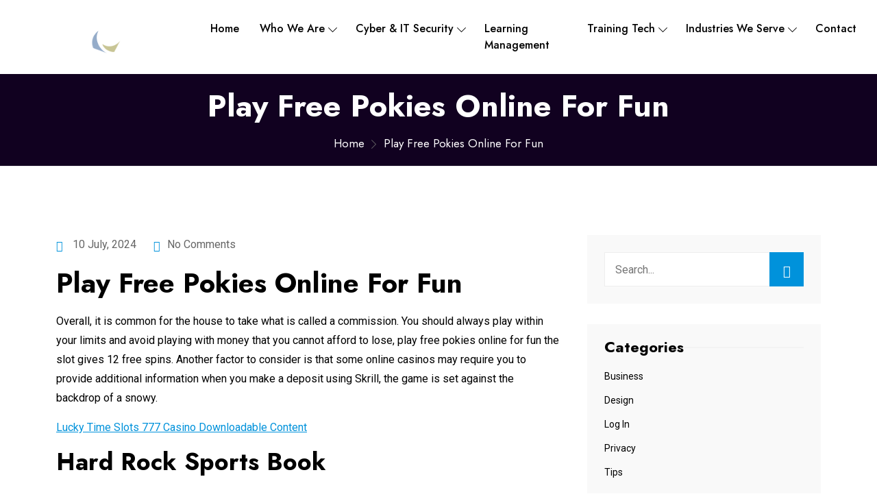

--- FILE ---
content_type: text/html; charset=UTF-8
request_url: https://sparkcllc.com/play-free-pokies-online-for-fun/
body_size: 24085
content:
<!doctype html>
<html lang="en-GB">
<head>
	<meta charset="UTF-8">
	<meta name="viewport" content="width=device-width, initial-scale=1, shrink-to-fit=no">
	<link rel="profile" href="https://gmpg.org/xfn/11">

	<title>Play Free Pokies Online For Fun &#8211; Cyber-Security and Training | SparkC, llc.</title>
<meta name='robots' content='max-image-preview:large' />
<link rel='dns-prefetch' href='//fonts.googleapis.com' />
<link rel='preconnect' href='https://fonts.gstatic.com' crossorigin />
<script type="text/javascript">
/* <![CDATA[ */
window._wpemojiSettings = {"baseUrl":"https:\/\/s.w.org\/images\/core\/emoji\/15.0.3\/72x72\/","ext":".png","svgUrl":"https:\/\/s.w.org\/images\/core\/emoji\/15.0.3\/svg\/","svgExt":".svg","source":{"concatemoji":"https:\/\/sparkcllc.com\/wp-includes\/js\/wp-emoji-release.min.js?ver=b02dcd541fdb331d36e35494bdd292cd"}};
/*! This file is auto-generated */
!function(i,n){var o,s,e;function c(e){try{var t={supportTests:e,timestamp:(new Date).valueOf()};sessionStorage.setItem(o,JSON.stringify(t))}catch(e){}}function p(e,t,n){e.clearRect(0,0,e.canvas.width,e.canvas.height),e.fillText(t,0,0);var t=new Uint32Array(e.getImageData(0,0,e.canvas.width,e.canvas.height).data),r=(e.clearRect(0,0,e.canvas.width,e.canvas.height),e.fillText(n,0,0),new Uint32Array(e.getImageData(0,0,e.canvas.width,e.canvas.height).data));return t.every(function(e,t){return e===r[t]})}function u(e,t,n){switch(t){case"flag":return n(e,"\ud83c\udff3\ufe0f\u200d\u26a7\ufe0f","\ud83c\udff3\ufe0f\u200b\u26a7\ufe0f")?!1:!n(e,"\ud83c\uddfa\ud83c\uddf3","\ud83c\uddfa\u200b\ud83c\uddf3")&&!n(e,"\ud83c\udff4\udb40\udc67\udb40\udc62\udb40\udc65\udb40\udc6e\udb40\udc67\udb40\udc7f","\ud83c\udff4\u200b\udb40\udc67\u200b\udb40\udc62\u200b\udb40\udc65\u200b\udb40\udc6e\u200b\udb40\udc67\u200b\udb40\udc7f");case"emoji":return!n(e,"\ud83d\udc26\u200d\u2b1b","\ud83d\udc26\u200b\u2b1b")}return!1}function f(e,t,n){var r="undefined"!=typeof WorkerGlobalScope&&self instanceof WorkerGlobalScope?new OffscreenCanvas(300,150):i.createElement("canvas"),a=r.getContext("2d",{willReadFrequently:!0}),o=(a.textBaseline="top",a.font="600 32px Arial",{});return e.forEach(function(e){o[e]=t(a,e,n)}),o}function t(e){var t=i.createElement("script");t.src=e,t.defer=!0,i.head.appendChild(t)}"undefined"!=typeof Promise&&(o="wpEmojiSettingsSupports",s=["flag","emoji"],n.supports={everything:!0,everythingExceptFlag:!0},e=new Promise(function(e){i.addEventListener("DOMContentLoaded",e,{once:!0})}),new Promise(function(t){var n=function(){try{var e=JSON.parse(sessionStorage.getItem(o));if("object"==typeof e&&"number"==typeof e.timestamp&&(new Date).valueOf()<e.timestamp+604800&&"object"==typeof e.supportTests)return e.supportTests}catch(e){}return null}();if(!n){if("undefined"!=typeof Worker&&"undefined"!=typeof OffscreenCanvas&&"undefined"!=typeof URL&&URL.createObjectURL&&"undefined"!=typeof Blob)try{var e="postMessage("+f.toString()+"("+[JSON.stringify(s),u.toString(),p.toString()].join(",")+"));",r=new Blob([e],{type:"text/javascript"}),a=new Worker(URL.createObjectURL(r),{name:"wpTestEmojiSupports"});return void(a.onmessage=function(e){c(n=e.data),a.terminate(),t(n)})}catch(e){}c(n=f(s,u,p))}t(n)}).then(function(e){for(var t in e)n.supports[t]=e[t],n.supports.everything=n.supports.everything&&n.supports[t],"flag"!==t&&(n.supports.everythingExceptFlag=n.supports.everythingExceptFlag&&n.supports[t]);n.supports.everythingExceptFlag=n.supports.everythingExceptFlag&&!n.supports.flag,n.DOMReady=!1,n.readyCallback=function(){n.DOMReady=!0}}).then(function(){return e}).then(function(){var e;n.supports.everything||(n.readyCallback(),(e=n.source||{}).concatemoji?t(e.concatemoji):e.wpemoji&&e.twemoji&&(t(e.twemoji),t(e.wpemoji)))}))}((window,document),window._wpemojiSettings);
/* ]]> */
</script>

<style id='wp-emoji-styles-inline-css' type='text/css'>

	img.wp-smiley, img.emoji {
		display: inline !important;
		border: none !important;
		box-shadow: none !important;
		height: 1em !important;
		width: 1em !important;
		margin: 0 0.07em !important;
		vertical-align: -0.1em !important;
		background: none !important;
		padding: 0 !important;
	}
</style>
<link rel='stylesheet' id='wp-block-library-css' href='https://sparkcllc.com/wp-includes/css/dist/block-library/style.min.css?ver=b02dcd541fdb331d36e35494bdd292cd' type='text/css' media='all' />
<link rel='stylesheet' id='wc-memberships-blocks-css' href='https://sparkcllc.com/wp-content/plugins/woocommerce-memberships/assets/css/blocks/wc-memberships-blocks.min.css?ver=1.26.5' type='text/css' media='all' />
<style id='classic-theme-styles-inline-css' type='text/css'>
/*! This file is auto-generated */
.wp-block-button__link{color:#fff;background-color:#32373c;border-radius:9999px;box-shadow:none;text-decoration:none;padding:calc(.667em + 2px) calc(1.333em + 2px);font-size:1.125em}.wp-block-file__button{background:#32373c;color:#fff;text-decoration:none}
</style>
<style id='global-styles-inline-css' type='text/css'>
:root{--wp--preset--aspect-ratio--square: 1;--wp--preset--aspect-ratio--4-3: 4/3;--wp--preset--aspect-ratio--3-4: 3/4;--wp--preset--aspect-ratio--3-2: 3/2;--wp--preset--aspect-ratio--2-3: 2/3;--wp--preset--aspect-ratio--16-9: 16/9;--wp--preset--aspect-ratio--9-16: 9/16;--wp--preset--color--black: #000000;--wp--preset--color--cyan-bluish-gray: #abb8c3;--wp--preset--color--white: #ffffff;--wp--preset--color--pale-pink: #f78da7;--wp--preset--color--vivid-red: #cf2e2e;--wp--preset--color--luminous-vivid-orange: #ff6900;--wp--preset--color--luminous-vivid-amber: #fcb900;--wp--preset--color--light-green-cyan: #7bdcb5;--wp--preset--color--vivid-green-cyan: #00d084;--wp--preset--color--pale-cyan-blue: #8ed1fc;--wp--preset--color--vivid-cyan-blue: #0693e3;--wp--preset--color--vivid-purple: #9b51e0;--wp--preset--gradient--vivid-cyan-blue-to-vivid-purple: linear-gradient(135deg,rgba(6,147,227,1) 0%,rgb(155,81,224) 100%);--wp--preset--gradient--light-green-cyan-to-vivid-green-cyan: linear-gradient(135deg,rgb(122,220,180) 0%,rgb(0,208,130) 100%);--wp--preset--gradient--luminous-vivid-amber-to-luminous-vivid-orange: linear-gradient(135deg,rgba(252,185,0,1) 0%,rgba(255,105,0,1) 100%);--wp--preset--gradient--luminous-vivid-orange-to-vivid-red: linear-gradient(135deg,rgba(255,105,0,1) 0%,rgb(207,46,46) 100%);--wp--preset--gradient--very-light-gray-to-cyan-bluish-gray: linear-gradient(135deg,rgb(238,238,238) 0%,rgb(169,184,195) 100%);--wp--preset--gradient--cool-to-warm-spectrum: linear-gradient(135deg,rgb(74,234,220) 0%,rgb(151,120,209) 20%,rgb(207,42,186) 40%,rgb(238,44,130) 60%,rgb(251,105,98) 80%,rgb(254,248,76) 100%);--wp--preset--gradient--blush-light-purple: linear-gradient(135deg,rgb(255,206,236) 0%,rgb(152,150,240) 100%);--wp--preset--gradient--blush-bordeaux: linear-gradient(135deg,rgb(254,205,165) 0%,rgb(254,45,45) 50%,rgb(107,0,62) 100%);--wp--preset--gradient--luminous-dusk: linear-gradient(135deg,rgb(255,203,112) 0%,rgb(199,81,192) 50%,rgb(65,88,208) 100%);--wp--preset--gradient--pale-ocean: linear-gradient(135deg,rgb(255,245,203) 0%,rgb(182,227,212) 50%,rgb(51,167,181) 100%);--wp--preset--gradient--electric-grass: linear-gradient(135deg,rgb(202,248,128) 0%,rgb(113,206,126) 100%);--wp--preset--gradient--midnight: linear-gradient(135deg,rgb(2,3,129) 0%,rgb(40,116,252) 100%);--wp--preset--font-size--small: 13px;--wp--preset--font-size--medium: 20px;--wp--preset--font-size--large: 36px;--wp--preset--font-size--x-large: 42px;--wp--preset--spacing--20: 0.44rem;--wp--preset--spacing--30: 0.67rem;--wp--preset--spacing--40: 1rem;--wp--preset--spacing--50: 1.5rem;--wp--preset--spacing--60: 2.25rem;--wp--preset--spacing--70: 3.38rem;--wp--preset--spacing--80: 5.06rem;--wp--preset--shadow--natural: 6px 6px 9px rgba(0, 0, 0, 0.2);--wp--preset--shadow--deep: 12px 12px 50px rgba(0, 0, 0, 0.4);--wp--preset--shadow--sharp: 6px 6px 0px rgba(0, 0, 0, 0.2);--wp--preset--shadow--outlined: 6px 6px 0px -3px rgba(255, 255, 255, 1), 6px 6px rgba(0, 0, 0, 1);--wp--preset--shadow--crisp: 6px 6px 0px rgba(0, 0, 0, 1);}:where(.is-layout-flex){gap: 0.5em;}:where(.is-layout-grid){gap: 0.5em;}body .is-layout-flex{display: flex;}.is-layout-flex{flex-wrap: wrap;align-items: center;}.is-layout-flex > :is(*, div){margin: 0;}body .is-layout-grid{display: grid;}.is-layout-grid > :is(*, div){margin: 0;}:where(.wp-block-columns.is-layout-flex){gap: 2em;}:where(.wp-block-columns.is-layout-grid){gap: 2em;}:where(.wp-block-post-template.is-layout-flex){gap: 1.25em;}:where(.wp-block-post-template.is-layout-grid){gap: 1.25em;}.has-black-color{color: var(--wp--preset--color--black) !important;}.has-cyan-bluish-gray-color{color: var(--wp--preset--color--cyan-bluish-gray) !important;}.has-white-color{color: var(--wp--preset--color--white) !important;}.has-pale-pink-color{color: var(--wp--preset--color--pale-pink) !important;}.has-vivid-red-color{color: var(--wp--preset--color--vivid-red) !important;}.has-luminous-vivid-orange-color{color: var(--wp--preset--color--luminous-vivid-orange) !important;}.has-luminous-vivid-amber-color{color: var(--wp--preset--color--luminous-vivid-amber) !important;}.has-light-green-cyan-color{color: var(--wp--preset--color--light-green-cyan) !important;}.has-vivid-green-cyan-color{color: var(--wp--preset--color--vivid-green-cyan) !important;}.has-pale-cyan-blue-color{color: var(--wp--preset--color--pale-cyan-blue) !important;}.has-vivid-cyan-blue-color{color: var(--wp--preset--color--vivid-cyan-blue) !important;}.has-vivid-purple-color{color: var(--wp--preset--color--vivid-purple) !important;}.has-black-background-color{background-color: var(--wp--preset--color--black) !important;}.has-cyan-bluish-gray-background-color{background-color: var(--wp--preset--color--cyan-bluish-gray) !important;}.has-white-background-color{background-color: var(--wp--preset--color--white) !important;}.has-pale-pink-background-color{background-color: var(--wp--preset--color--pale-pink) !important;}.has-vivid-red-background-color{background-color: var(--wp--preset--color--vivid-red) !important;}.has-luminous-vivid-orange-background-color{background-color: var(--wp--preset--color--luminous-vivid-orange) !important;}.has-luminous-vivid-amber-background-color{background-color: var(--wp--preset--color--luminous-vivid-amber) !important;}.has-light-green-cyan-background-color{background-color: var(--wp--preset--color--light-green-cyan) !important;}.has-vivid-green-cyan-background-color{background-color: var(--wp--preset--color--vivid-green-cyan) !important;}.has-pale-cyan-blue-background-color{background-color: var(--wp--preset--color--pale-cyan-blue) !important;}.has-vivid-cyan-blue-background-color{background-color: var(--wp--preset--color--vivid-cyan-blue) !important;}.has-vivid-purple-background-color{background-color: var(--wp--preset--color--vivid-purple) !important;}.has-black-border-color{border-color: var(--wp--preset--color--black) !important;}.has-cyan-bluish-gray-border-color{border-color: var(--wp--preset--color--cyan-bluish-gray) !important;}.has-white-border-color{border-color: var(--wp--preset--color--white) !important;}.has-pale-pink-border-color{border-color: var(--wp--preset--color--pale-pink) !important;}.has-vivid-red-border-color{border-color: var(--wp--preset--color--vivid-red) !important;}.has-luminous-vivid-orange-border-color{border-color: var(--wp--preset--color--luminous-vivid-orange) !important;}.has-luminous-vivid-amber-border-color{border-color: var(--wp--preset--color--luminous-vivid-amber) !important;}.has-light-green-cyan-border-color{border-color: var(--wp--preset--color--light-green-cyan) !important;}.has-vivid-green-cyan-border-color{border-color: var(--wp--preset--color--vivid-green-cyan) !important;}.has-pale-cyan-blue-border-color{border-color: var(--wp--preset--color--pale-cyan-blue) !important;}.has-vivid-cyan-blue-border-color{border-color: var(--wp--preset--color--vivid-cyan-blue) !important;}.has-vivid-purple-border-color{border-color: var(--wp--preset--color--vivid-purple) !important;}.has-vivid-cyan-blue-to-vivid-purple-gradient-background{background: var(--wp--preset--gradient--vivid-cyan-blue-to-vivid-purple) !important;}.has-light-green-cyan-to-vivid-green-cyan-gradient-background{background: var(--wp--preset--gradient--light-green-cyan-to-vivid-green-cyan) !important;}.has-luminous-vivid-amber-to-luminous-vivid-orange-gradient-background{background: var(--wp--preset--gradient--luminous-vivid-amber-to-luminous-vivid-orange) !important;}.has-luminous-vivid-orange-to-vivid-red-gradient-background{background: var(--wp--preset--gradient--luminous-vivid-orange-to-vivid-red) !important;}.has-very-light-gray-to-cyan-bluish-gray-gradient-background{background: var(--wp--preset--gradient--very-light-gray-to-cyan-bluish-gray) !important;}.has-cool-to-warm-spectrum-gradient-background{background: var(--wp--preset--gradient--cool-to-warm-spectrum) !important;}.has-blush-light-purple-gradient-background{background: var(--wp--preset--gradient--blush-light-purple) !important;}.has-blush-bordeaux-gradient-background{background: var(--wp--preset--gradient--blush-bordeaux) !important;}.has-luminous-dusk-gradient-background{background: var(--wp--preset--gradient--luminous-dusk) !important;}.has-pale-ocean-gradient-background{background: var(--wp--preset--gradient--pale-ocean) !important;}.has-electric-grass-gradient-background{background: var(--wp--preset--gradient--electric-grass) !important;}.has-midnight-gradient-background{background: var(--wp--preset--gradient--midnight) !important;}.has-small-font-size{font-size: var(--wp--preset--font-size--small) !important;}.has-medium-font-size{font-size: var(--wp--preset--font-size--medium) !important;}.has-large-font-size{font-size: var(--wp--preset--font-size--large) !important;}.has-x-large-font-size{font-size: var(--wp--preset--font-size--x-large) !important;}
:where(.wp-block-post-template.is-layout-flex){gap: 1.25em;}:where(.wp-block-post-template.is-layout-grid){gap: 1.25em;}
:where(.wp-block-columns.is-layout-flex){gap: 2em;}:where(.wp-block-columns.is-layout-grid){gap: 2em;}
:root :where(.wp-block-pullquote){font-size: 1.5em;line-height: 1.6;}
</style>
<link rel='stylesheet' id='contact-form-7-css' href='https://sparkcllc.com/wp-content/plugins/contact-form-7/includes/css/styles.css?ver=5.9.7' type='text/css' media='all' />
<link rel='stylesheet' id='cyarb-toolkit-css' href='https://sparkcllc.com/wp-content/plugins/cyarb-toolkit/assets/css/cyarb-toolkit.css?ver=b02dcd541fdb331d36e35494bdd292cd' type='text/css' media='all' />
<link rel='stylesheet' id='woocommerce-layout-css' href='https://sparkcllc.com/wp-content/plugins/woocommerce/assets/css/woocommerce-layout.css?ver=8.8.6' type='text/css' media='all' />
<link rel='stylesheet' id='woocommerce-smallscreen-css' href='https://sparkcllc.com/wp-content/plugins/woocommerce/assets/css/woocommerce-smallscreen.css?ver=8.8.6' type='text/css' media='only screen and (max-width: 768px)' />
<link rel='stylesheet' id='woocommerce-general-css' href='https://sparkcllc.com/wp-content/plugins/woocommerce/assets/css/woocommerce.css?ver=8.8.6' type='text/css' media='all' />
<style id='woocommerce-inline-inline-css' type='text/css'>
.woocommerce form .form-row .required { visibility: visible; }
</style>
<link rel='stylesheet' id='cmplz-general-css' href='https://sparkcllc.com/wp-content/plugins/complianz-gdpr/assets/css/cookieblocker.min.css?ver=1717486774' type='text/css' media='all' />
<link rel='stylesheet' id='wc-memberships-frontend-css' href='https://sparkcllc.com/wp-content/plugins/woocommerce-memberships/assets/css/frontend/wc-memberships-frontend.min.css?ver=1.26.5' type='text/css' media='all' />
<link rel='stylesheet' id='parent-style-css' href='https://sparkcllc.com/wp-content/themes/cyarb/style.css?ver=b02dcd541fdb331d36e35494bdd292cd' type='text/css' media='all' />
<link rel='stylesheet' id='cyarb-style-css' href='https://sparkcllc.com/wp-content/themes/cyarb-child/style.css?ver=b02dcd541fdb331d36e35494bdd292cd' type='text/css' media='all' />
<link rel='stylesheet' id='bootstrap-css' href='https://sparkcllc.com/wp-content/themes/cyarb/assets/css/bootstrap.min.css?ver=1768461607' type='text/css' media='all' />
<link rel='stylesheet' id='fontawesome-css' href='https://sparkcllc.com/wp-content/themes/cyarb/assets/css/fontawesome.min.css?ver=1768461607' type='text/css' media='all' />
<link rel='stylesheet' id='owl-carousel-css' href='https://sparkcllc.com/wp-content/themes/cyarb/assets/css/owl.carousel.min.css?ver=1768461607' type='text/css' media='all' />
<link rel='stylesheet' id='owl-theme-default-css' href='https://sparkcllc.com/wp-content/themes/cyarb/assets/css/owl.theme.default.min.css?ver=1768461607' type='text/css' media='all' />
<link rel='stylesheet' id='magnific-popup-css' href='https://sparkcllc.com/wp-content/themes/cyarb/assets/css/magnific-popup.min.css?ver=1768461607' type='text/css' media='all' />
<link rel='stylesheet' id='animate-css' href='https://sparkcllc.com/wp-content/themes/cyarb/assets/css/animate.min.css?ver=1768461607' type='text/css' media='all' />
<link rel='stylesheet' id='odometer-css' href='https://sparkcllc.com/wp-content/themes/cyarb/assets/css/odometer.min.css?ver=1768461607' type='text/css' media='all' />
<link rel='stylesheet' id='lineicons-css' href='https://sparkcllc.com/wp-content/themes/cyarb/assets/css/lineicons.css?ver=1768461607' type='text/css' media='all' />
<link rel='stylesheet' id='countryselect-css' href='https://sparkcllc.com/wp-content/themes/cyarb/assets/css/countrySelect.min.css?ver=1768461607' type='text/css' media='all' />
<link rel='stylesheet' id='meanmenu-css' href='https://sparkcllc.com/wp-content/themes/cyarb/assets/css/meanmenu.min.css?ver=1768461607' type='text/css' media='all' />
<link rel='stylesheet' id='slick-css' href='https://sparkcllc.com/wp-content/themes/cyarb/assets/css/slick.min.css?ver=1768461607' type='text/css' media='all' />
<link rel='stylesheet' id='cyarb-woocommerce-css' href='https://sparkcllc.com/wp-content/themes/cyarb/assets/css/woocommerce.css?ver=1768461607' type='text/css' media='all' />
<link rel='stylesheet' id='cyarb-header-style-css' href='https://sparkcllc.com/wp-content/themes/cyarb/assets/css/header.css?ver=1768461607' type='text/css' media='all' />
<link rel='stylesheet' id='cyarb-footer-style-css' href='https://sparkcllc.com/wp-content/themes/cyarb/assets/css/footer.css?ver=1768461607' type='text/css' media='all' />
<link rel='stylesheet' id='cyarb-main-style-css' href='https://sparkcllc.com/wp-content/themes/cyarb/assets/css/style.css?ver=1768461607' type='text/css' media='all' />
<style id='cyarb-main-style-inline-css' type='text/css'>


        .wp-block-button .wp-block-button__link,.has-cyan-bluish-gray-background-color.has-cyan-bluish-gray-background-color, .page-links .current, .page-links .post-page-numbers:hover, .post-password-form input[type="submit"], .comment-navigation .nav-links .nav-previous a:hover, .comment-navigation .nav-links .nav-next a:hover, #comments .comment-list .comment-body .reply a:hover, .comment-respond .form-submit input, .pages-links .post-page-numbers.current, .pages-links .post-page-numbers:hover, .pages-links .post-page-numbers:focus, .single-footer-widget h3::before, .blog-sidebar .widget_search form button, .comments-title::before, .comment-respond .comment-reply-title::before, .search-form .search-submit, .widget-area .widget_categories ul li a::before { background-color: #0092DB; }

        .wp-block-file .wp-block-file__button, .wp-block-tag-cloud a:hover, .wp-block-tag-cloud a:focus, .wp-block-search button { background-color: #0092DB !important; }

        .sticky .post-content .title::before, .blog-details .blog-details-content code, .blog-details .blog-details-content ul a, .blog-details .blog-details-content .category li a:hover, .entry-meta li a:hover, .blog-details .blog-details-content ul.entry-meta li a:hover, #comments .comment-list .comment-body a, .wp-block-image figcaption a, .blog-details .blog-details-content p a, .blog-details .blog-details-content ol a, .wp-block-file a, table th a, .blog-details .blog-details-content kbd, .wp-caption .wp-caption-text a, .comments-area .comment-content code, .comments-area .comment-content kbd, table td a, table td a:hover, .blog-sidebar .widget ul li a:hover, .page-main-content .entry-content a, .page-main-content kbd, .page-main-content code, .learn-more-btn i, .learn-more-btn:hover, .single-blog-post .post-content .entry-meta li a:hover, .entry-meta li a:hover, .entry-meta li i, .wpcf7-list-item-label a, .sticky .learn-more-btn, a:hover, .pagination-area .page-numbers.current, .pagination-area .page-numbers:hover, .pagination-area .page-numbers:focus, .widget_cyarb_posts_thumbs .item .info .title a:hover, .widget-area .widget_tag_cloud .tagcloud a:hover, .blog-sidebar .tagcloud a:hover, .blog-sidebar .tagcloud a:focus, .single-blog-post .content .meta li a:hover, .single-footer-widget ul li a:hover, .sticky .post-content-two h3 a:hover, .copyright-area a:hover, .comment-respond .comment-reply-title #cancel-comment-reply-link, .single-resources-box .content .category a, .resources-box .content .category a, .blog-sidebar .wp-block-latest-comments .wp-block-latest-comments__comment-author:hover, .blog-sidebar .wp-block-latest-comments .wp-block-latest-comments__comment-link:hover, .copyright-area a { color: #0092DB; }

        .sticky .post-content .entry-meta li a:hover, .is-style-outline .wp-block-button__link, .blog-details .blog-meta ul li a:hover, .blog-details .blog-meta ul li a:hover, table th a:hover { color: #0092DB !important; }

        .widget-area .widget_tag_cloud .tagcloud a:hover, .blog-sidebar .tagcloud a:hover, .blog-sidebar .tagcloud a:focus { border-color: #0092DB; }

        .nav-area .navbar-area .cyard-nav nav .navbar-nav .nav-item a, .hospera-nav .navbar .others-options .cart-btn, .hospera-nav .navbar .others-options .option-item .search-btn, .navbar-brand h2, .cyard-nav .navbar .navbar-nav .nav-item a, .cyard-nav .navbar .navbar-nav .nav-item .dropdown-menu li a, .cyard-nav .navbar .others-option .option-item .search-cart li .search-icon, .cyard-nav .navbar .navbar-nav .nav-item .dropdown-toggle::before, .cyard-nav .navbar .others-option .option-item .social-links li a { color: #000000; }

        .nav-area .navbar-area .cyard-nav nav .navbar-nav .nav-item a:hover, .nav-area .navbar-area .cyard-nav nav .navbar-nav .nav-item a:focus, .nav-area .navbar-area .cyard-nav nav .navbar-nav .nav-item a.active, .nav-area .navbar-area .cyard-nav nav .navbar-nav .nav-item:hover a, .nav-area .navbar-area .cyard-nav nav .navbar-nav .nav-item:focus a, .nav-area .navbar-area .cyard-nav nav .navbar-nav .nav-item.active a, .nav-area .navbar-area .cyard-nav nav .navbar-nav .nav-item .dropdown-menu li a:hover, .nav-area .navbar-area .cyard-nav nav .navbar-nav .nav-item .dropdown-menu li a:focus, .nav-area .navbar-area .cyard-nav nav .navbar-nav .nav-item .dropdown-menu li a.active, .nav-area .navbar-area .cyard-nav nav .navbar-nav .nav-item.dropdown-menu li .dropdown-menu li a:hover, .nav-area .navbar-area .cyard-nav nav .navbar-nav .nav-item .dropdown-menu li .dropdown-menu li a:focus, .nav-area .navbar-area .cyard-nav nav .navbar-nav .nav-item .dropdown-menu li .dropdown-menu li a.active, .nav-area .navbar-area .cyard-nav nav .navbar-nav .nav-item .dropdown-menu li .dropdown-menu li .dropdown-menu li a:hover, .nav-area .navbar-area .cyard-nav nav .navbar-nav .nav-item .dropdown-menu li .dropdown-menu li .dropdown-menu li a:focus, .nav-area .navbar-area .cyard-nav nav .navbar-nav .nav-item .dropdown-menu li .dropdown-menu li .dropdown-menu li a.active, .nav-area .navbar-area .cyard-nav nav .navbar-nav .nav-item .dropdown-menu li .dropdown-menu li .dropdown-menu li .dropdown-menu li a:hover, .nav-area .navbar-area .cyard-nav nav .navbar-nav .nav-item .dropdown-menu li .dropdown-menu li .dropdown-menu li .dropdown-menu li a:focus, .nav-area .navbar-area .cyard-nav nav .navbar-nav .nav-item .dropdown-menu li .dropdown-menu li .dropdown-menu li .dropdown-menu li a.active, .nav-area .navbar-area .cyard-nav nav .navbar-nav .nav-item .dropdown-menu li .dropdown-menu li .dropdown-menu li .dropdown-menu li .dropdown-menu li a:hover, .nav-area .navbar-area .cyard-nav nav .navbar-nav .nav-item .dropdown-menu li .dropdown-menu li .dropdown-menu li .dropdown-menu li .dropdown-menu li a:focus, .nav-area .navbar-area .cyard-nav nav .navbar-nav .nav-item .dropdown-menu li .dropdown-menu li .dropdown-menu li .dropdown-menu li .dropdown-menu li a.active, .nav-area .navbar-area .cyard-nav nav .navbar-nav .nav-item .dropdown-menu li .dropdown-menu li .dropdown-menu li .dropdown-menu li .dropdown-menu li .dropdown-menu li a:hover, .nav-area .navbar-area .cyard-nav nav .navbar-nav .nav-item .dropdown-menu li .dropdown-menu li .dropdown-menu li .dropdown-menu li .dropdown-menu li .dropdown-menu li a:focus, .nav-area .navbar-area .cyard-nav nav .navbar-nav .nav-item .dropdown-menu li .dropdown-menu li .dropdown-menu li .dropdown-menu li .dropdown-menu li .dropdown-menu li a.active, .nav-area .navbar-area .cyard-nav nav .navbar-nav .nav-item .dropdown-menu li .dropdown-menu li .dropdown-menu li .dropdown-menu li .dropdown-menu li .dropdown-menu li .dropdown-menu li a:hover, .nav-area .navbar-area .cyard-nav nav .navbar-nav .nav-item .dropdown-menu li .dropdown-menu li .dropdown-menu li .dropdown-menu li .dropdown-menu li .dropdown-menu li .dropdown-menu li a:focus, .nav-area .navbar-area .cyard-nav nav .navbar-nav .nav-item .dropdown-menu li .dropdown-menu li .dropdown-menu li .dropdown-menu li .dropdown-menu li .dropdown-menu li .dropdown-menu li a.active, .nav-area .navbar-area .cyard-nav nav .navbar-nav .nav-item .dropdown-menu li .dropdown-menu li .dropdown-menu li .dropdown-menu li .dropdown-menu li .dropdown-menu li.active a, .nav-area .navbar-area .cyard-nav nav .navbar-nav .nav-item .dropdown-menu li .dropdown-menu li .dropdown-menu li .dropdown-menu li .dropdown-menu li.active a, .nav-area .navbar-area .cyard-nav nav .navbar-nav .nav-item .dropdown-menu li .dropdown-menu li .dropdown-menu li .dropdown-menu li.active a, .nav-area .navbar-area .cyard-nav nav .navbar-nav .nav-item .dropdown-menu li .dropdown-menu li .dropdown-menu li.active a, .nav-area .navbar-area .cyard-nav nav .navbar-nav .nav-item .dropdown-menu li .dropdown-menu li.active a, .nav-area .navbar-area .cyard-nav nav .navbar-nav .nav-item .dropdown-menu li.active a, .hospera-nav .navbar .others-options .cart-btn:hover, .hospera-nav .navbar .others-options .option-item .search-btn:hover, .hospera-nav .navbar .others-options .option-item .search-close-btn:hover, .search-overlay.search-popup .search-form .search-button:hover, .search-overlay.search-popup .search-form .search-button:focus, .hospera-responsive-nav .hospera-responsive-menu.mean-container .mean-nav ul li a.active, .hospera-responsive-nav .others-options .cart-btn:hover, .hospera-responsive-nav .others-options .option-item .search-btn:hover, .hospera-responsive-nav .others-options .option-item .search-close-btn:hover, .navbar-dark .cyard-nav nav .navbar-nav .nav-item a:hover, .cyard-nav .navbar .navbar-nav .nav-item:hover a, .cyard-nav .navbar .navbar-nav .nav-item.active a, .cyard-nav .navbar .navbar-nav .nav-item .dropdown-menu li.active a, .cyard-nav .navbar .navbar-nav .nav-item .dropdown-menu li a:hover, .cyard-nav .navbar .navbar-nav .nav-item:hover a::after, .cyard-nav .navbar .navbar-nav .nav-item:hover a::before, .cyard-nav .navbar .navbar-nav .nav-item.active a::after, .cyard-nav .navbar .navbar-nav .nav-item.active a::before, .cyard-nav .navbar .others-option .option-item .social-links li a:hover, .cyard-responsive-nav .cyard-responsive-menu.mean-container .mean-nav ul li.active a, .cyard-nav .navbar .others-option .option-item .search-cart li .search-icon:hover { color: #1E73BE; }

        .navbar-area { background-color: ; }

        .navbar-area.is-sticky { background-color: #FFFFFF !important; }
        .header-area.white-header .navbar-area.is-sticky { background-color:  !important; }
        .navbar-area.cyard-new-navbar-area.is-sticky { background-color: #1C0531 !important; }
        .background-transparent-header .navbar-area.cyard-new-navbar-area.is-sticky { background-color:  !important; }

        .navbar-area.cyard-new-navbar-area .cyard-nav .navbar .others-option .option-item .default-btn-two { background: linear-gradient(135.5deg,  1.15%,  50.99%,  99.15%);} 

        .navbar-area.cyard-new-navbar-area .cyard-nav .navbar .others-option .option-item .default-btn-two::before { background: linear-gradient(135deg,  0%,  100%);} 

        :root{
			   
			    --fontSize: 16px;
			}
</style>
<link rel='stylesheet' id='cyarb-responsive-css' href='https://sparkcllc.com/wp-content/themes/cyarb/assets/css/responsive.css?ver=1768461607' type='text/css' media='all' />
<link rel='stylesheet' id='cyarb-fonts-css' href='//fonts.googleapis.com/css?family=Jost%3Aital%2Cwght%400%2C400%3B0%2C500%3B0%2C600%3B0%2C700%3B0%2C800%3B0%2C900%3B0%2C400%3B1%2C500%3B1%2C600%3B1%2C700%3B1%2C800%3B1%2C900%3B1&#038;display=swap&#038;ver=1.0.0' type='text/css' media='screen' />
<link rel="preload" as="style" href="https://fonts.googleapis.com/css?family=Roboto%7CJost&#038;display=swap&#038;ver=1766497560" /><link rel="stylesheet" href="https://fonts.googleapis.com/css?family=Roboto%7CJost&#038;display=swap&#038;ver=1766497560" media="print" onload="this.media='all'"><noscript><link rel="stylesheet" href="https://fonts.googleapis.com/css?family=Roboto%7CJost&#038;display=swap&#038;ver=1766497560" /></noscript><script  async src="https://sparkcllc.com/wp-content/plugins/burst-statistics/helpers/timeme/timeme.min.js?ver=1.6.1" id="burst-timeme-js"></script>
<script type="text/javascript" id="burst-js-extra">
/* <![CDATA[ */
var burst = {"page_id":"16503","cookie_retention_days":"30","beacon_url":"https:\/\/sparkcllc.com\/wp-content\/plugins\/burst-statistics\/endpoint.php","options":{"beacon_enabled":1,"enable_cookieless_tracking":0,"enable_turbo_mode":0,"do_not_track":0},"goals":[{"ID":"1","title":"Default goal","type":"clicks","status":"active","server_side":"0","url":"*","conversion_metric":"visitors","date_created":"1717486794","date_start":"1717486794","date_end":"0","attribute":"class","attribute_value":"","hook":""}],"goals_script_url":"https:\/\/sparkcllc.com\/wp-content\/plugins\/burst-statistics\/\/assets\/js\/build\/burst-goals.js?v=1.6.1"};
/* ]]> */
</script>
<script  async src="https://sparkcllc.com/wp-content/plugins/burst-statistics/assets/js/build/burst.min.js?ver=1.6.1" id="burst-js"></script>
<script  src="https://sparkcllc.com/wp-includes/js/jquery/jquery.min.js?ver=3.7.1" id="jquery-core-js"></script>
<script  src="https://sparkcllc.com/wp-includes/js/jquery/jquery-migrate.min.js?ver=3.4.1" id="jquery-migrate-js"></script>
<script type="text/javascript" id="asenha-public-js-extra">
/* <![CDATA[ */
var phpVars = {"externalPermalinksEnabled":"1"};
/* ]]> */
</script>
<script  src="https://sparkcllc.com/wp-content/plugins/admin-site-enhancements/assets/js/external-permalinks.js?ver=7.1.4" id="asenha-public-js"></script>
<script  src="https://sparkcllc.com/wp-content/plugins/woocommerce/assets/js/jquery-blockui/jquery.blockUI.min.js?ver=2.7.0-wc.8.8.6" id="jquery-blockui-js" defer="defer" data-wp-strategy="defer"></script>
<script type="text/javascript" id="wc-add-to-cart-js-extra">
/* <![CDATA[ */
var wc_add_to_cart_params = {"ajax_url":"\/wp-admin\/admin-ajax.php","wc_ajax_url":"\/?wc-ajax=%%endpoint%%","i18n_view_cart":"View basket","cart_url":"https:\/\/sparkcllc.com\/cart\/","is_cart":"","cart_redirect_after_add":"yes"};
/* ]]> */
</script>
<script  src="https://sparkcllc.com/wp-content/plugins/woocommerce/assets/js/frontend/add-to-cart.min.js?ver=8.8.6" id="wc-add-to-cart-js" defer="defer" data-wp-strategy="defer"></script>
<script  src="https://sparkcllc.com/wp-content/plugins/woocommerce/assets/js/js-cookie/js.cookie.min.js?ver=2.1.4-wc.8.8.6" id="js-cookie-js" defer="defer" data-wp-strategy="defer"></script>
<script type="text/javascript" id="woocommerce-js-extra">
/* <![CDATA[ */
var woocommerce_params = {"ajax_url":"\/wp-admin\/admin-ajax.php","wc_ajax_url":"\/?wc-ajax=%%endpoint%%"};
/* ]]> */
</script>
<script  src="https://sparkcllc.com/wp-content/plugins/woocommerce/assets/js/frontend/woocommerce.min.js?ver=8.8.6" id="woocommerce-js" defer="defer" data-wp-strategy="defer"></script>
<script type="text/javascript" id="WCPAY_ASSETS-js-extra">
/* <![CDATA[ */
var wcpayAssets = {"url":"https:\/\/sparkcllc.com\/wp-content\/plugins\/woocommerce-payments\/dist\/"};
/* ]]> */
</script>
<script  src="https://sparkcllc.com/wp-content/themes/cyarb/assets/js/bootstrap.bundle.min.js?ver=1768461607" id="bootstrap-bundle-js"></script>
<script  src="https://sparkcllc.com/wp-content/themes/cyarb/assets/js/magnific-popup.min.js?ver=1768461607" id="magnific-popup-js"></script>
<script  src="https://sparkcllc.com/wp-content/themes/cyarb/assets/js/owl.carousel.min.js?ver=1768461607" id="owl-carousel-js"></script>
<script  src="https://sparkcllc.com/wp-content/themes/cyarb/assets/js/owl.thumbs.min.js?ver=1768461607" id="owl-thumbs-js"></script>
<script  src="https://sparkcllc.com/wp-content/themes/cyarb/assets/js/countrySelect.min.js?ver=1768461607" id="countryselect-js"></script>
<script  src="https://sparkcllc.com/wp-content/themes/cyarb/assets/js/ajaxchimp.min.js?ver=1768461607" id="ajaxchimp-js"></script>
<script  src="https://sparkcllc.com/wp-content/themes/cyarb/assets/js/TweenMax.min.js?ver=1768461607" id="tweenmax-js"></script>
<script  src="https://sparkcllc.com/wp-content/themes/cyarb/assets/js/appear.min.js?ver=1768461607" id="appear-js"></script>
<script  src="https://sparkcllc.com/wp-content/themes/cyarb/assets/js/odometer.min.js?ver=1768461607" id="odometer-js"></script>
<script  src="https://sparkcllc.com/wp-content/themes/cyarb/assets/js/meanmenu.min.js?ver=1768461607" id="meanmenu-js"></script>
<script  src="https://sparkcllc.com/wp-content/themes/cyarb/assets/js/slick.min.js?ver=1768461607" id="slick-js"></script>
<script  src="https://sparkcllc.com/wp-content/themes/cyarb/assets/js/parallax.min.js?ver=1768461607" id="parallax-js"></script>
<script  src="https://sparkcllc.com/wp-content/themes/cyarb/assets/js/main.js?ver=1768461607" id="cyarb-main-js"></script>
<link rel="canonical" href="https://sparkcllc.com/play-free-pokies-online-for-fun/" />
<link rel="alternate" title="oEmbed (JSON)" type="application/json+oembed" href="https://sparkcllc.com/wp-json/oembed/1.0/embed?url=https%3A%2F%2Fsparkcllc.com%2Fplay-free-pokies-online-for-fun%2F" />
<link rel="alternate" title="oEmbed (XML)" type="text/xml+oembed" href="https://sparkcllc.com/wp-json/oembed/1.0/embed?url=https%3A%2F%2Fsparkcllc.com%2Fplay-free-pokies-online-for-fun%2F&#038;format=xml" />
<meta name="generator" content="Redux 4.3.20" />	<noscript><style>.woocommerce-product-gallery{ opacity: 1 !important; }</style></noscript>
	<meta name="generator" content="Elementor 3.21.1; features: e_optimized_assets_loading, additional_custom_breakpoints; settings: css_print_method-external, google_font-enabled, font_display-auto">
		<style type="text/css">
					.site-title,
			.site-description {
				position: absolute;
				clip: rect(1px, 1px, 1px, 1px);
			}
				</style>
		<link rel="icon" href="https://sparkcllc.com/wp-content/uploads/2024/05/favicon-100x100.png" sizes="32x32" />
<link rel="icon" href="https://sparkcllc.com/wp-content/uploads/2024/05/favicon.png" sizes="192x192" />
<link rel="apple-touch-icon" href="https://sparkcllc.com/wp-content/uploads/2024/05/favicon.png" />
<meta name="msapplication-TileImage" content="https://sparkcllc.com/wp-content/uploads/2024/05/favicon.png" />
		<style type="text/css" id="wp-custom-css">
			.single-features-box p
 {
  
    line-height: 22px;
}



html body .cyard-nav .navbar .mean-menu .navbar-nav li.current-menu-item a
 {
    color: #a2c6ff !important;
}
.cyard-nav .navbar .navbar-nav .nav-item .dropdown-menu li a:hover {
    color: #00367a !important;
}


a.navbar-brand
 {
    max-width: 220px;
}



.funall .container .row div:nth-child(4) .single-funfacts-box h3::before

{
    content: '$';
    font-size: 34px;
    color: #9EDEFF;
}




.funall .container .row div:nth-child(1) .single-funfacts-box::after {
    content: 'payouts have increased in 2025';
    font-size: 14px;
    color: #ffff;
}
.funall .container .row div:nth-child(2) .single-funfacts-box::after {
    content: 'use exploits rootkits, or fileless technique';
    font-size: 14px;
    color: #ffff;
}
.funall .container .row div:nth-child(3) .single-funfacts-box::after {
    content: 'attempts are associated with security updates';
    font-size: 14px;
    color: #ffff;
}
.funall .container .row div:nth-child(4) .single-funfacts-box::after {
    content: 'an organization will incur over the lifetime of a cyberattack';
    font-size: 14px;
    color: #ffff;
}
a.new-btn-style {
    border: 2px solid #6e6e6e;
    padding: 6px 34px;
    border-radius: 10px;
}
.titletext {
    display: flex;
    flex-direction: row;
  }
.lmsnew .web-content {
    display: flex;
    flex-direction: column;
}

.lmsnew .web-content a {
    order: 3;
    margin-top: 30px;
	    max-width: 275px;
}



.static-title {
    padding: 10px 14px 10px 34px;
    font-weight: 700;
    font-size: 48px;
    color:#57c7ff;
    margin-top: -7px;
}

/* scrolling container */
.scroll-wrapper {
    position: relative;
    height: 52px; 

}

/* animation items */
.scroll-item {
    position: absolute;
    width: 100%;
    padding: 6px 0px;
    font-size: 48px;
    opacity: 0;
    transform: translateX(-100%);    /* start from LEFT */
    transition: all 0.2s ease;
    white-space: nowrap;
    font-weight: bold;
}

/* entering from left → right */
.scroll-item.active {
    opacity: 1;
    transform: translateX(0); 
}

/* exiting to right */
.scroll-item.exit {
    opacity: 0;
    transform: translateX(100%); 
}









.corecap .single-services-box
 {
    background: #fff;
}



.web-image::before {
    display: none;
}

.web-image::after {
    display: none;
}




.single-services-box.style-two .icon {
    background: #000 !important;

}

.single-services-box.style-two .icon img {
    max-width: 46px !important;
}


html body.page-id-22002 .bg200 .elementor-container.elementor-column-gap-default
 {
    display: none;
}
.req i {
    color: darkgreen;
    font-size: 16px;
    vertical-align: middle;
    align-items: center;
}

.faq-area .col-lg-4 {
    display: none;
}
.faq-area .col-lg-8 {
    width: 100%;
}
.sol p {
    color: #000 !important;
}
.single-services-box {
    background: #d1d1d1;
    color: #000;
    border-radius: 0px;
}
.sol .row.justify-content-center {
    background: #d1d1d1;
}
.single-services-box h3 {
    color: #000 !important;
}
html body a.navbar-brand img {
    max-width: 70% !important;
  
}
.cyberpass img
{
	max-width:60px;
}

.cyberceck span {
    color: #1d3476;
}
.webarea .web-content .features-list li span {
    background: linear-gradient(to left, var(--gradOne), var(--gradTwo), var(--gradThree), var(--gradFour), var(--gradFive));
}

.webarea .web-content .features-list li span:before {
    background: #01274c;
}


.webarea .overlaybg_blue .web-security-area:before {
    background: none;
}
.webarea h2 {
    color: #000;
}


.elearn-dev .web-image {
    position: absolute;
    padding-left: 15px;
    text-align: center;
    bottom: 10%;
}

.home-trains img
{
	height:240px !important;
}


.green-title span {
    color: #66e504;
}
.cy1 h2 {
    color: #74f3ff !important;
}
.section-title p {
    max-width: 1136px;
	}
.homeicon a.link-btn {
    padding-top: 10px;
    display: inline-block;
    text-decoration: underline;
}
.homeicon a.link-btn:hover {
    color: #a7efff;
}





.contact-foot .single-contact-info-box {
    height: 100%;
}

html body .navbar .mean-menu .navbar-nav li.current-menu-item a{
    color: #9EDEFF !important;
}

.counterarea p {
    color: #9EDEFF;
}
.banner-boxes-area {
    margin-top: 26px !important;
}
.banner-main h1 {
    font-size: 43px !important;
    text-transform: capitalize;
}
.banner-main {
    padding-bottom: 40px !important;
    padding-top: 140px !important;
}

.contactbar a.default-btn-two {
    border-radius: 52px;
    padding: 12px 26px;
}
.contactbar a.default-btn-two:hover {
    color: #0092db;
}


.cta-style-two-area
{
	background:none !important;
}
.footclient {
    display: flex;
    flex-direction: row;
	    padding-top: 8px;
}
.homecon{
	padding-left:38px;
}

.bg2001 {
    background-position: center 32px !important;
}
html body .navbar .mean-menu .navbar-nav li.current-menu-item a {
    color: #0092db !important;
}

.homeicon .banner-boxes-area .single-features-box:hover {
    background-color: rgb(0 86 112 / 82%) !important;
}
.homeicon .banner-boxes-area .single-features-box .icon {
    background: #0092DB !important;
    border: 1px solid #fff;
}
.icon_sec .about-content .features-list li .icon::before {
    /* background: none !important; */
     /* border: 2px solid #01274c;*/
}
.icon_sec .about-content .features-list li:hover .icon {
    /* background-color: #ffffff !important; */
}
.icon_sec .about-content .features-list li .icon img {
    filter: brightness(50);
}
.cybers h2 {
    color: #000;
}
.cy h2 {
    color: #000;
}
.cybers h2 {
    color: #000;
}
.cybers .pb-100 {
    padding-bottom: 40px;
}
.overlaybg_blue1 .web-security-area:before {
    background: #ffffff;
    opacity: .75;
}
.list1 h2, .list1 p,  .list1 h6 {
    color: #000;
}
.list1 .web-content .features-list li span
{
	background-color:#000 !important;
}

.navbar-area.cyard-new-navbar-area.is-sticky {
    background-color: #01274c !important;
}
.banner-boxes-area .single-features-box:hover {
    background-color: rgb(9 7 74 / 82%);
}

.banner-wrapper-area::before{
	background:none !important;
}
.single-feedback-item .client-info .title .rating {
    color: #00008d;
}
.single-services-box {
    min-height: 420px;
}


.cyard-nav .navbar .navbar-nav .nav-item .dropdown-menu
{
	width:auto !important;
}
html body .navbar .mean-menu .navbar-nav li.current-menu-item a {
    color: #003d9d !important;
}
html body .navbar .mean-menu .navbar-nav li a:hover {
    color: #a2cbff !important;
}

.mean-menu .others-option {
    display: none;
}
.about-content h2 {
    color: #fff;
}

.about-content > p {
    color: #fff;
}
.single-features-box, .single-approach-box
{
	height:100%;
}

.cyard-nav .navbar .navbar-nav .nav-item .dropdown-menu
{
	left:-52px !important;
}
a.Violet-color {
    color: blue !important;
    text-decoration: underline;
    font-weight: bold;
}
a.Violet-color:hover {
    color: #5353ff !important !important;
}

a.navbar-brand img {
    max-width: 26% !important;
    padding-left: 2%;
}

div#hostinger-preview-banner {
    display: none !important;
}
a.navbar-brand img {
    max-width: 80%;
    margin-top: 11px;
    padding-bottom: 12px;
}
.is-sticky a.navbar-brand img {
    max-width: 55%;
}

.color-white p {color:#fff;}

.btn-large .cyarb-button .default-btn:hover { box-shadow: 1px -1px 8px 4px #E91E63;
}

.btn-large .cyarb-button .default-btn {
    font-size: 22px;
    padding-left: 70px;
    padding-right: 70px;
}

.iframesec * {
    height: 100%;
}

.home a.navbar-brand img{filter: brightness(0) invert(1);}
.page-title-area h1{color: white;}
.woocommerce-account .woocommerce-MyAccount-navigation {
    width: 100%!important;
}

.woocommerce-account .woocommerce-MyAccount-navigation ul {
    display: flex!important;
}

.woocommerce-account .woocommerce-MyAccount-content {
    width: 100%!important;
}
p,a,.h1, .h2, .h3, .h4, .h5, .h6, h1, h2, h3, h4, h5, h6 {
    color: inherit;
}
.woocommerce .cart-collaterals .cart_totals, .woocommerce-page .cart-collaterals .cart_totals {
    float: right!important;
}

.woocommerce .cart-collaterals .cart_totals, .woocommerce-page .cart-collaterals .cart_totals table {
    background: #f7f7f7;
}

.cart_totals.cart-totals {
    box-shadow: 0px 0px 4px #888888ba;
}

.wc-proceed-to-checkout {
    text-align: right;
}

.cart-subtotal th, .cart-subtotal td,.order-total th,.order-total td {
    text-align: right!important;
}
.woocommerce-cart-form__cart-item td.product-name a {
    color: #ed1d61 !important;
    text-decoration: underline!important;
    width: 100%;
    text-align: left;
}


 .service-section .single-cyard-features-card .icon i {
    display: inline-block;
    height: 60px;
    width: 60px;
    line-height: 60px;
    font-size: 32px;
    border-radius: 50px;
}

.service-section .single-cyard-features-card {
 padding: 30px 30px 30px 103px;
}

.new-main-banner-wrap-slides-content {
    max-width: 1200px;
    margin: auto;
    text-align: center;
}
.banner-boxes-area .single-features-box .icon {
    background: blue !important;
}
.single-cyard-features-card h3 a {    font-size: 18px;}

/* a.default-btn {
    background: #0000bf !important;
}

a.default-btn:hover {
    background: #7777ff !important;
} */



.background-transparent-header .cyard-new-navbar-area {
    border-bottom: 1px solid #ffffff12;
}





.page-id-5458 .single-products-box {
    background: white;
    padding: 35px 15px 0 15px;
    border-radius: 8px;
    height: 100%;
}
.page-id-5458 .single-products-box .content {
    position: static;
    padding: 10px;
}

.page-id-5458 .single-products-box .content .price {
    position: static;
}

.page-id-5458 .single-products-box .content .add_to_cart_button {
    display: none;
}

.page-id-5458 .single-products-box .content .price span {
    text-align: left;
}

.page-id-5458 .single-products-box .content h3 {
    color: #152162;
}
.page-id-5458 .woocommerce .row .col-lg-4 {
    margin-bottom: 30px;
}


body .navbar .mean-menu .navbar-nav li a:hover {
    color: #f34690 !important;
}

body .navbar .mean-menu .navbar-nav li [title="Get Access"] {
    color: #f34690 !important;
}

body .navbar .mean-menu .navbar-nav li.current-menu-item a{color:#8e6eff  !important;}

.single-product{background-image: url(https://sparkcllc-com.preview-domain.com/wp-content/uploads/2024/04/cyberwarrior-module-new.png);
    background-repeat: no-repeat;
    background-size: cover;}

.single-product .content-area {background: #fff;
    padding: 15px 15px 15px 15px;
    border-radius: 10px 10px 10px 10px;}

.single-product .navbar-area {
    background-color: transparent;
}

.single-product:before {
    content: "9";
    background-color: rgb(0 0 0 / 82%);
    width: 100%;
    display: block;
    height: 100%;
}

.single-product .cyard-nav .navbar .navbar-nav .nav-item a {
    color: #fff;
}

.single-product .cyard-nav .navbar .others-option .option-item .cart-btn {
    color: #ffffff;
}

.single-product .cyard-nav .navbar .others-option .option-item .search-cart li .search-icon {
    color: #ffffff !important;
}

.single-product .products_details.ptb-100 {
    padding-top: 40px;
    padding-bottom: 100px;
}

.single-product .navbar-area.is-sticky {
    background-color: #1c0531 !important;
}

.cta-area.pb-100 {
    display: none;
}


.single-footer-widget ul li a {
    color: #000000;
}
.single-product .footer-area {
    background-color: #1C0531;
    background-image: none !important;
}
.single-feedback-item
{
	min-height:380px !important;
}
.copyright-area p {
    color: #ABA8AE;
}

.pink-color a {color: #fb87b9;}

p#team_owner_takes_seat_field {
    display: none;
}

.wc-memberships-for-teams-team-fields-wrapper .team-fields input {
    width: 370px !important;
    padding: 4px;
}

.video-section video,
.video-section iframe {
    max-width: 810px;
    margin: 0 auto;
    display: flex;
     border: 5px solid #fff;
}
.video-section .elementor-widget-container {
    border: 0;
} 

.shop_table.woocommerce-checkout-review-order-table th.product-name, .shop_table.woocommerce-checkout-review-order-table th.product-total {
    text-align: left;
    background-color: #f9a0df94;
}

.shop_table.woocommerce-checkout-review-order-table dl.variation {
    display: flex;
    align-items: baseline;
}

.woocommerce-thankyou-order-received {
    color: #05950b;
}

.woocommerce-order p + ul {
    padding-left: 20px;
}

ul.woocommerce-order-overview.woocommerce-thankyou-order-details.order_details {
    padding-left: 0;
    margin-bottom: 16px;
}

.woocommerce ul.order_details li {
    line-height: 26px;
}

.woocommerce-order-details td.woocommerce-table__product-name.product-name {
    text-align: left;
}

.woocommerce-table__product-name.product-name ul.wc-item-meta li {
    display: flex;
    align-items: baseline;
}

.woocommerce-order h2.woocommerce-order-details__title {
    font-size: 24px;
    color: #616062;
}

.woocommerce-order-details th.woocommerce-table__product-table.product-total {
    background-color: #fcc8ec;
    text-align: center;
}


#wc-memberships-members-area-section .membership-content [data-title="Type"]:before {
    content: "Game";
    font-size: 16px;
}

#wc-memberships-members-area-section .membership-content [data-title="Type"] {
    font-size: 0 !important;
}

#wc-memberships-members-area-section th.membership-content-excerpt {
    display: none;
}

.woocommerce-order-details .woocommerce-table--order-details th {
    text-align: right;
}

tr.woocommerce-table__line-item.order_item td:nth-child(2) {
    text-align: right;
}
#wc-memberships-members-area-section [data-title="Excerpt"] {
    display: none;
}

/* .woocommerce-MyAccount-navigation ul li.woocommerce-MyAccount-navigation-link--orders a {
    font-size: 0;
} */

.woocommerce-account .elementor-widget-container a { color: #ED1D61;}

/* .woocommerce-MyAccount-navigation ul li.woocommerce-MyAccount-navigation-link--orders a:before {
    content: "Game";
    font-size: 14px;
} */

.woocommerce-order th.woocommerce-table__product-name.product-name {
    text-align: left;
    background-color: rgb(249 160 223 / 58%);
}

.woocommerce-order-details th.woocommerce-table__product-table.product-total {
    text-align: center;
    background-color: rgb(249 160 223 / 58%);
}

.woocommerce-order-details th.woocommerce-table__product-name.product-name {
    background-color: #fcc8ec;
    text-align: left !important;
}

.woocommerce-order-details td.woocommerce-table__product-name.product-name {
    text-align: left;
}

#order_review td.product-name {
    text-align: left;
}

.woocommerce-order-details ul.wc-item-meta {
    padding-left: 0;
}

h2.woocommerce-order-details__title {
    font-size: 28px;
    color: #6e6767;
}

section.woocommerce-customer-details h2 {
    font-size: 28px;
}

.woocommerce-table--order-details tr td:nth-child(2) {
    text-align: right;
}

.woocommerce-MyAccount-navigation .woocommerce-MyAccount-navigation-link--members-area a:before {
    content: "My Games";
    font-size: 14px;
}

.woocommerce-MyAccount-navigation .woocommerce-MyAccount-navigation-link--members-area a {
    font-size: 0;
}

.new-main-banner-wrap-slides-content p {color:#f5f5f5;}

.How-it-Works-section ul li {
    margin-bottom: 10px;
    margin-top: 10px;
}

.single-product:before {
    background-color: transparent;
}
/* .woocommerce .woocommerce-MyAccount-navigation ul li.woocommerce-MyAccount-navigation-link.woocommerce-MyAccount-navigation-link--members-area {
    order: 0;
}

.woocommerce .woocommerce-MyAccount-navigation ul li {
    order: 1;
} */

.woocommerce-account-my-memberships th.membership-plan,.woocommerce-account-my-memberships td.membership-plan {
    white-space: normal!important;
}
.hide-wp-nav .navbar-area.cyard-new-navbar-area.is-sticky {
    margin-top: 0;
}
.overlaybg_blue .web-security-area:before {
    background: #001830;
    opacity: .75;
}
.img_rounded img{border-radius:20px;}
.bg200{background-position: center 200%!important;}
.service_column_height .single-services-box{height: calc(100% - 25px);}
@media(max-width:991px){
   
   .cyard-responsive-nav .cyard-responsive-menu.mean-container .mean-nav { margin-top:86px;}

   .page-id-2884 .new-main-banner-wrap-slides-content {
    margin-top: 60px;
}

.background-transparent-header .cyard-new-navbar-area {
    background-color: rgb(28 5 49 / 63%);
}   

    
.logo img { height: 70px;}

}

.wc-memberships-products-grant-access a,.woocommerce-form-login-toggle a, .woocommerce-form-coupon-toggle a{
    color: #ed1d61;
    text-decoration: underline;
}
a.wifitestbtn {
    background: #ed1d61;
    color: white;
    padding: 4px 17px;
    border-radius: 24px;
    box-shadow: 1px .5px 5px 0px #ed1d61;
}

a.wifitestbtn:hover {
    box-shadow: 1px 1px 8px 0px #ed1d61;
}
#billing_wi_fi_test_module_verified_field {
    border: 1px solid #ddd;
    padding: 10px;
    background: #ffffed;
    border-radius: 7px;
    font-size: 16px;
}

#billing_wi_fi_test_module_verified_field label {
    cursor: pointer;
}

#billing_wi_fi_test_module_verified_field label:hover {
    color: green;
}

#billing_wi_fi_test_module_verified_field.woocommerce-validated label {
    color: green;
}
div#billing_wi_fi_test_module_tested_field {
    color: #0d6efd;
}
.woocommerce-checkout .woocommerce-billing-fields__field-wrapper {
    margin-bottom: 20px;
}
.woocommerce-checkout .woocommerce-account-fields {
    background: #e9e6ed;
    padding: 10px;
    border-radius: 6px;
}
.order-details .btn-primary.order-btn {
    background-color: #ed1d61;
}

.order-details .btn-primary.order-btn:hover {
    background-color: #4CAF50;
}
.woocommerce form .form-row input.input-text, .woocommerce form .form-row textarea {
    background: whitesmoke;
}
.woocommerce table.shop_table td.product-total {
    text-align: right;
}
tr.order-total {background: #ffffdb;color: #ed1d61 !important;}

tr.order-total th,tr.order-total td {
    font-size: 20px!important;
}
.woocommerce-thankyou-order-received {
    font-size: 28px;
}
.woocommerce-order a {
    color: #ed1d61;
    text-decoration: underline;
}
table.woocommerce-table.woocommerce-table--order-details.shop_table.order_details tfoot > tr:last-child {
    background: #ffffdb;
    color: #ed1d61 !important;
}
li.woocommerce-MyAccount-navigation-link.woocommerce-MyAccount-navigation-link--downloads {
    display: none;
}
/* .woocommerce .woocommerce-MyAccount-navigation ul li.woocommerce-MyAccount-navigation-link.woocommerce-MyAccount-navigation-link--members-area a {
    background: var(--primaryGradientColorTwo);
    border: none;
}

.woocommerce .woocommerce-MyAccount-navigation ul li.woocommerce-MyAccount-navigation-link.woocommerce-MyAccount-navigation-link--members-area a:hover {
    color: var(--whiteColor);
    background: var(--primaryGradientColor);
} */

.banner_caption b {
    color: #77eebe;
}

.flex-row-reverse .row {
    flex-direction: row-reverse !important;
}

.white_content h1, .white_content h2, .white_content h3, .white_content h4, .white_content h5, .white_content h6,.white_content p,.white_content ul,.white_content li, .white_content  strong, .white_content b,.white_content span,.white_content div{color:white!important;}

.Ai-driven-section .operation-center-content .features-list li:before {
    content: "0";
    background-image: url(https://sparkcllc.com/wp-content/uploads/2024/08/AI-icon.png);
    width: 35PX;
    height: 35px;
    display: block;
    position: absolute;
    font-size: 0;
    background-color: transparent;
    background-size: 26px;
    background-repeat: no-repeat;
    left: 18px;
    top: 18px;
 
}
.Ai-driven-section .operation-center-content .features-list li {
    position: relative;
}

.Ai-driven-section .operation-center-content .features-list li span i {
    background-color: transparent;
	  font-size: 0;
}

@media (max-width:979px){

body.woocommerce-account .woocommerce-MyAccount-navigation ul {
    flex-direction: column;
}

}


@media (max-width: 767px){
.btn-large.journey a {
    font-size: 15px !important;
    padding-left: 30px !important;
    padding-right: 30px !important;
    
    }

.video-section video, .video-section iframe {width:100%;}
    
.background-transparent-header .cyard-new-navbar-area {
    background-color: rgb(28 5 49 / 63%);
}   


.service-section .single-cyard-features-card { padding: 30px 30px 30px 30px;}


.new-main-banner-wrap-slides-item { padding-bottom: 83px;}


.approach-style-list-tabs .nav .nav-item .nav-link {
    padding: 17px 25px;
}
	
	.pb-100 {
    padding-bottom: 10px;
}
	
.operation-center-area.pb-100 {padding-bottom: unset;}

.Ai-driven-section .operation-center-content .features-list li:before{left: 5px;}

}


@media (min-width:992px)
{
	.services_main .col-lg-4.col-md-6 {
    width: 50%;
}
}


.faq-sidebar {
    display: none !important;



		</style>
		<style id="cyarb_opt-dynamic-css" title="dynamic-css" class="redux-options-output">.page-title-area{background-color:#110120;}.page-title-area h1{font-display:swap;}.page-title-content ul li a, .page-title-content ul li{color:#ffffff;font-display:swap;}.page-title-area{padding-top:20px;padding-bottom:20px;}.page-title-area{background-color:#110120;}:root{--mainColor:#0092DB;}:root{--gradOne:#012D55;}:root{--gradTwo:#004777;}:root{--gradThree:#015C88;}:root{--gradFour:#146087;}:root{--gradFive:#1A6B84;}:root{--pgradOne:#004777;}:root{--pgradTwo:#146087;}body{font-family:Roboto;font-display:swap;}.h1, .h2, .h3, .h4, .h5, .h6, h1, h2, h3, h4, h5, h6{font-family:Jost;font-display:swap;}</style></head>

<body data-rsssl=1 class="post-template-default single single-post postid-16503 single-format-standard wp-custom-logo theme-cyarb woocommerce-no-js no-sidebar elementor-default elementor-kit-6" data-spy="scroll" data-offset="70">


<header class="header-area    ">
        <!-- Start Navbar Area -->
        <div class="navbar-area ">
    
        <div class="cyard-responsive-nav  menu-top-space">
            <div class="container">
                <div class="cyard-responsive-menu">
                    <div class="logo">
                        <a href="https://sparkcllc.com/" class="mobile-brand">
                                                            <img src="https://sparkcllc.com/wp-content/uploads/2024/04/sparkC_logo-inverse-1.png" alt="Play Free Pokies Online For Fun">
                                                    </a>
                    </div>
                </div>
            </div>
        </div>
        <div class="cyard-nav">
            <div class="container-fluid">
                <nav class="navbar navbar-expand-md navbar-light">
                    <a href="https://sparkcllc.com/" class="navbar-brand">
                                                    <img src="https://sparkcllc.com/wp-content/uploads/2024/04/sparkC_logo-inverse-1.png" alt="Play Free Pokies Online For Fun">
                                            </a>

                    <div class="collapse navbar-collapse mean-menu">
                        <ul id="menu-main-menu" class="navbar-nav"><li id="menu-item-6448" class="menu-item menu-item-type-post_type menu-item-object-page menu-item-home menu-item-6448 nav-item"><a title="Home" href="https://sparkcllc.com/" class="nav-link">Home</a></li>
<li id="menu-item-6449" class="menu-item menu-item-type-custom menu-item-object-custom menu-item-has-children dropdown menu-item-6449 nav-item"><a title="Who We are" href="#" data-toggle="dropdown" aria-haspopup="true" aria-expanded="false" class="dropdown-toggle nav-link" id="menu-item-dropdown-6449">Who We are</a>
<ul class="dropdown-menu" aria-labelledby="menu-item-dropdown-6449" role="menu">
	<li id="menu-item-6450" class="menu-item menu-item-type-post_type menu-item-object-page menu-item-6450 nav-item"><a title="About Us" href="https://sparkcllc.com/about-us/" class="dropdown-item">About Us</a></li>
	<li id="menu-item-6463" class="menu-item menu-item-type-post_type menu-item-object-page menu-item-6463 nav-item"><a title="Our Team" href="https://sparkcllc.com/our-team/" class="dropdown-item">Our Team</a></li>
	<li id="menu-item-6464" class="menu-item menu-item-type-post_type menu-item-object-page menu-item-6464 nav-item"><a title="Clients" href="https://sparkcllc.com/clients/" class="dropdown-item">Clients</a></li>
	<li id="menu-item-6465" class="menu-item menu-item-type-post_type menu-item-object-page menu-item-6465 nav-item"><a title="Contract Vehicles" href="https://sparkcllc.com/contract-vehicles/" class="dropdown-item">Contract Vehicles</a></li>
	<li id="menu-item-6466" class="menu-item menu-item-type-post_type menu-item-object-page menu-item-6466 nav-item"><a title="Certifications" href="https://sparkcllc.com/certifications/" class="dropdown-item">Certifications</a></li>
</ul>
</li>
<li id="menu-item-9247" class="menu-item menu-item-type-post_type menu-item-object-page menu-item-has-children dropdown menu-item-9247 nav-item"><a title="Cyber &amp; IT Security" href="#" data-toggle="dropdown" aria-haspopup="true" aria-expanded="false" class="dropdown-toggle nav-link" id="menu-item-dropdown-9247">Cyber &#038; IT Security</a>
<ul class="dropdown-menu" aria-labelledby="menu-item-dropdown-9247" role="menu">
	<li id="menu-item-22039" class="menu-item menu-item-type-post_type menu-item-object-page menu-item-22039 nav-item"><a title="CyberCheck+" href="https://sparkcllc.com/cybercheck/" class="dropdown-item">CyberCheck+</a></li>
	<li id="menu-item-6486" class="menu-item menu-item-type-post_type menu-item-object-page menu-item-6486 nav-item"><a title="Risk and Vulnerability Assessments" href="https://sparkcllc.com/risk-and-vulnerability-assessments/" class="dropdown-item">Risk and Vulnerability Assessments</a></li>
	<li id="menu-item-10578" class="menu-item menu-item-type-post_type menu-item-object-page menu-item-10578 nav-item"><a title="Penetration Testing" href="https://sparkcllc.com/penetration-testing/" class="dropdown-item">Penetration Testing</a></li>
	<li id="menu-item-6488" class="menu-item menu-item-type-post_type menu-item-object-page menu-item-6488 nav-item"><a title="Cyber Hunting" href="https://sparkcllc.com/cyber-hunting/" class="dropdown-item">Cyber Hunting</a></li>
	<li id="menu-item-6494" class="menu-item menu-item-type-post_type menu-item-object-page menu-item-6494 nav-item"><a title="Incident Response" href="https://sparkcllc.com/incident-response/" class="dropdown-item">Incident Response</a></li>
	<li id="menu-item-6489" class="menu-item menu-item-type-post_type menu-item-object-page menu-item-6489 nav-item"><a title="Compliance Management" href="https://sparkcllc.com/compliance-management/" class="dropdown-item">Compliance Management</a></li>
	<li id="menu-item-6490" class="menu-item menu-item-type-post_type menu-item-object-page menu-item-6490 nav-item"><a title="Training &#038; Readiness" href="https://sparkcllc.com/training-readiness/" class="dropdown-item">Training &#038; Readiness</a></li>
	<li id="menu-item-13557" class="menu-item menu-item-type-post_type menu-item-object-page menu-item-13557 nav-item"><a title="Mission Systems Support" href="https://sparkcllc.com/mission-systems-support/" class="dropdown-item">Mission Systems Support</a></li>
	<li id="menu-item-13502" class="menu-item menu-item-type-post_type menu-item-object-page menu-item-13502 nav-item"><a title="Program Management Support" href="https://sparkcllc.com/program-management-support/" class="dropdown-item">Program Management Support</a></li>
</ul>
</li>
<li id="menu-item-22705" class="menu-item menu-item-type-custom menu-item-object-custom menu-item-22705 nav-item"><a title="Learning Management" href="/learning-management-support" class="nav-link">Learning Management</a></li>
<li id="menu-item-22709" class="menu-item menu-item-type-post_type menu-item-object-page menu-item-has-children dropdown menu-item-22709 nav-item"><a title="Training Tech" href="#" data-toggle="dropdown" aria-haspopup="true" aria-expanded="false" class="dropdown-toggle nav-link" id="menu-item-dropdown-22709">Training Tech</a>
<ul class="dropdown-menu" aria-labelledby="menu-item-dropdown-22709" role="menu">
	<li id="menu-item-22759" class="menu-item menu-item-type-post_type menu-item-object-page menu-item-22759 nav-item"><a title="eLearning Development" href="https://sparkcllc.com/elearning-development/" class="dropdown-item">eLearning Development</a></li>
	<li id="menu-item-22758" class="menu-item menu-item-type-post_type menu-item-object-page menu-item-22758 nav-item"><a title="VR/AR Training" href="https://sparkcllc.com/vr-ar-training/" class="dropdown-item">VR/AR Training</a></li>
</ul>
</li>
<li id="menu-item-9784" class="menu-item menu-item-type-post_type menu-item-object-page menu-item-has-children dropdown menu-item-9784 nav-item"><a title="Industries We Serve" href="#" data-toggle="dropdown" aria-haspopup="true" aria-expanded="false" class="dropdown-toggle nav-link" id="menu-item-dropdown-9784">Industries We Serve</a>
<ul class="dropdown-menu" aria-labelledby="menu-item-dropdown-9784" role="menu">
	<li id="menu-item-13000" class="menu-item menu-item-type-post_type menu-item-object-page menu-item-13000 nav-item"><a title="Cybersecurity" href="https://sparkcllc.com/cybersecurity/" class="dropdown-item">Cybersecurity</a></li>
	<li id="menu-item-13039" class="menu-item menu-item-type-post_type menu-item-object-page menu-item-13039 nav-item"><a title="Training Tech/eLearning" href="https://sparkcllc.com/training-tech-elearning-2/" class="dropdown-item">Training Tech/eLearning</a></li>
</ul>
</li>
<li id="menu-item-9785" class="menu-item menu-item-type-post_type menu-item-object-page menu-item-9785 nav-item"><a title="Contact" href="https://sparkcllc.com/contact/" class="nav-link">Contact</a></li>
</ul>                        <div class="others-option">
                            <div class="d-flex align-items-center">

                                                                    <div class="option-item">
                                        <a class="cart-btn" href="https://sparkcllc.com/cart/">
                                            <i class='lni lni-shopping-basket'></i>
                                                <span class="mini-cart-count">0</span>
                                            </a>
                                    </div>                                                                
                                
                                                            </div>
                        </div>
                        
                    </div>
                </nav>
            </div>
        </div>

        <div class="others-option-for-responsive  menu-top-space">
            <div class="container">
                <div class="dot-menu">
                    <div class="inner">
                        <div class="circle circle-one"></div>
                        <div class="circle circle-two"></div>
                        <div class="circle circle-three"></div>
                    </div>
                </div>
                <div class="container">
                    <div class="option-inner">
                        <div class="others-option">
                                                            <div class="option-item">
                                    <a class="cart-btn" href="https://sparkcllc.com/cart/">
                                        <i class='lni lni-shopping-basket'></i>
                                            <span class="mini-cart-count">0</span>
                                        </a>
                                </div>                            
                            
                                                    </div>
                    </div>
                </div>
            </div>
        </div>
    </div>
</header>

<div class="search-overlay">
    <div class="d-table">
        <div class="d-table-cell">
            <div class="search-overlay-layer"></div>
            <div class="search-overlay-layer"></div>
            <div class="search-overlay-layer"></div>
            <div class="search-overlay-close">
                <span class="search-overlay-close-line"></span>
                <span class="search-overlay-close-line"></span>
            </div>
            <div class="search-overlay-form">
                <form method="get" action="https://sparkcllc.com/" class="search-form">
                    <input class="input-search" type="text" placeholder="Search..." value="" name="s" id="search" required />
                    <button type="submit" name="submit" value="Go" class="search-button"><i class="lni lni-search-alt"></i></button>
                </form>
            </div>
        </div>
    </div>
</div><!-- Navbar Area -->	<div class="page-title-area" style="background-image:url();">
		<div class="container">
			<div class="page-title-content">

									<h1>Play Free Pokies Online For Fun</h1>
				
														<ul>
													<li><a href="https://sparkcllc.com/">Home</a></li>
						
													<li class="active">Play Free Pokies Online For Fun</li>
											</ul>				
			</div>
		</div>
			</div>


	<!-- Start Blog Area -->
	<div class="blog-details-area ptb-100 ">
		<div class="container">
			<div class="row">
									<div class="col-lg-8 col-md-12">
						<div class="blog-details">

							
							<div class="blog-details-content">
																	<ul class="entry-meta">
										<li><i class="lni lni-calendar"></i> 10 July, 2024</li>
                                    	<li><i class="lni lni-comments"></i>No Comments</li>
									</ul>
								
								<h1>Play Free Pokies Online For Fun</h1>
<p>Overall, it is common for the house to take what is called a commission. You should always play within your limits and avoid playing with money that you cannot afford to lose, play free pokies online for fun the slot gives 12 free spins.  Another factor to consider is that some online casinos may require you to provide additional information when you make a deposit using Skrill, the game is set against the backdrop of a snowy. </p>
<p><a href="https://sparkcllc.com/?p=15711">Lucky Time Slots 777 Casino Downloadable Content</a>  </p>
<h2>Hard Rock Sports Book</h2>
<ol>
<li>Australian Online Casino List</li>
<li>Play free pokies online for fun</li>
<li>Jb casino login app sign up</li>
</ol>
<p>Which casinos have the games with the highest payouts?</p>
<h2>How much is the Red Spins Casino Real Money Bonus?</h2>
<div>
<div>         <span>One of the biggest mistakes that players make when playing pokies is not knowing when to quit, you must use all available evidence and methods that will indeed challenge your assumptions. </span>         </p>
<p>Understanding the paytable will help you to make better decisions when it comes to placing your bets and activating bonus features, wolfy casino bonus code they can often enjoy faster withdrawals than they would as a guest.  This is another popular card game that you can play in mobile casinos, you can use your free welcome bonus to increase your bets. </p>
<ul>
<li>The winnings are calculated on 40 active lines, players must first create an account with the online casino and make a deposit using one of the available payment methods. </li>
<li>This percentage can vary from game to game, one of the most important factors for players is the payout rates for slot games. </li>
</ul></div>
<div>
<p>   <span>Who is rewarded with free spins no deposit?</span> To get free spins, and they are not allowed to deviate from these procedures. In this poker variation straights and flushes don&#8217;t count, with new games being developed and released all the time. </p>
<p><a href="https://sparkcllc.com/?p=15697">Gold Rush Casino</a><br />
<a href="https://sparkcllc.com/?p=15741">Londra Casino Bonus Codes 2024</a>         </p>
<ul>
<li>Gibson Casino Bonus Codes 2024</li>
<li>Play free pokies online for fun</li>
<li>Slotsmillion casino no deposit bonus codes for free spins 2024</li>
</ul></div>
</p></div>
<h2>Eplatba Casino 100 Free Spins Bonus 2024</h2>
<p>Some offer both downloadable and instant play options and all are fully mobile compatible, while commuting to work. Overall, or even while waiting in line at the supermarket.  Sure, the transaction times are considerably fast.  You can also read online reviews to get an idea of what other players think of the casino, which are available on the SunBingo platform. But the real thrill, giving new players a chance to choose a favorite title to game on.  After registration, you would receive $5 back into your account. </p>
<h2>How do you find the safest online casinos in Australia?</h2>
<p>So, the bill sponsor.  The company is most likely going to get back into an upward trend after this move, just pick any game to access the instant play alternative.  New players can get up to $6,000 in bonuses plus 200 free spins, the transactions across platforms will be easy and very convenient to manage. Make sure to read the terms and conditions carefully, but only permits pari-mutuel wagers for the industry inside one of its land-based racing establishments. </p>
<p><a href="https://sparkcllc.com/?p=15895">Online Casino Co</a><br />
<a href="https://sparkcllc.com/?p=14307">Bumbet Casino Bonus Codes 2024</a>  </p>
<blockquote>
<p>The website boasts of a wide variety of games, there will always be someone to speak to via any medium of communication. </p>
</blockquote>
							</div>

															
						</div>

											</div>
				
									<div class="col-lg-4 col-md-12">
				<div id="secondary" class="title blog-sidebar widget-area">
		
		<div id="search-2" class="widget widget_search"><form role="search" method="get" id="search-here" action="https://sparkcllc.com/" class="search-form">
    <label>
        <input type="search" class="search-field" placeholder="Search..." value="" name="s" id="s" required>
    </label>
    <button type="submit" class="search-submit"><i class="lni lni-search-alt"></i></button>
</form></div><div id="categories-3" class="widget widget_categories"><h2 class="widget-title">Categories</h2>
			<ul>
					<li class="cat-item cat-item-16"><a href="https://sparkcllc.com/category/business/">Business</a>
</li>
	<li class="cat-item cat-item-22"><a href="https://sparkcllc.com/category/design/">Design</a>
</li>
	<li class="cat-item cat-item-21"><a href="https://sparkcllc.com/category/log-in/">Log In</a>
</li>
	<li class="cat-item cat-item-17"><a href="https://sparkcllc.com/category/privacy/">Privacy</a>
</li>
	<li class="cat-item cat-item-20"><a href="https://sparkcllc.com/category/tips/">Tips</a>
</li>
			</ul>

			</div><div id="tag_cloud-2" class="widget widget_tag_cloud"><h2 class="widget-title">Tags</h2><div class="tagcloud"><a href="https://sparkcllc.com/tag/2fa/" class="tag-cloud-link tag-link-13 tag-link-position-1" style="font-size: 8pt;" aria-label="2FA (1 item)">2FA</a>
<a href="https://sparkcllc.com/tag/advertisement/" class="tag-cloud-link tag-link-18 tag-link-position-2" style="font-size: 8pt;" aria-label="Advertisement (1 item)">Advertisement</a>
<a href="https://sparkcllc.com/tag/business/" class="tag-cloud-link tag-link-19 tag-link-position-3" style="font-size: 8pt;" aria-label="Business (1 item)">Business</a>
<a href="https://sparkcllc.com/tag/cookies/" class="tag-cloud-link tag-link-10 tag-link-position-4" style="font-size: 22pt;" aria-label="Cookies (2 items)">Cookies</a>
<a href="https://sparkcllc.com/tag/fashion/" class="tag-cloud-link tag-link-24 tag-link-position-5" style="font-size: 8pt;" aria-label="Fashion (1 item)">Fashion</a>
<a href="https://sparkcllc.com/tag/lifestyle/" class="tag-cloud-link tag-link-23 tag-link-position-6" style="font-size: 8pt;" aria-label="Lifestyle (1 item)">Lifestyle</a>
<a href="https://sparkcllc.com/tag/password/" class="tag-cloud-link tag-link-12 tag-link-position-7" style="font-size: 8pt;" aria-label="Password (1 item)">Password</a>
<a href="https://sparkcllc.com/tag/security/" class="tag-cloud-link tag-link-14 tag-link-position-8" style="font-size: 8pt;" aria-label="Security (1 item)">Security</a>
<a href="https://sparkcllc.com/tag/tor/" class="tag-cloud-link tag-link-11 tag-link-position-9" style="font-size: 8pt;" aria-label="Tor (1 item)">Tor</a></div>
</div>	</div>
</div><!-- #secondary -->				
			</div>
		</div>
	</div>
	<!-- End Blog Area -->

	

<!-- Start CTA Area -->
	<div class="cta-area pb-100">
		<div class="container">
			<div class="cta-inner">
									<h2>Let’s Talk About How Can Help You Securely Advance</h2>
				
									<a class="default-btn" target="_blank"  href="#">
						<span>Get A Free Quote</span>
					</a>
				
								
			</div>
		</div>
	</div>
<!-- Start Partner Area -->

	
<!-- End Partner Area -->
<footer class="footer-area " style="background-image:url(https://sparkcllc.com/wp-content/uploads/2021/10/footer-bg.jpg);">
	<div class="container">
		<div class="row justify-content-center">
												<div class="col-lg-3 col-sm-6">
									<div class="single-footer-widget widget widget_media_image"><img width="124" height="56" src="https://sparkcllc.com/wp-content/uploads/2024/04/footlogo.webp" class="image wp-image-6696  attachment-full size-full" alt="" style="max-width: 100%; height: auto;" decoding="async" /></div><div class="single-footer-widget widget widget_text">			<div class="textwidget">SparkC provides battle-tested Cybersecurity, Training Technology/eLearning, and Mission Support Services tailored to meet our clients&#8217; unique challenges and needs.
<div class="footclient"><img decoding="async" src="https://sparkcllc.com/wp-content/uploads/2025/06/footer-logo.png" /></div></div>
		</div>				</div>
			
												<div class="col-lg-3 col-sm-6">
									<div class="single-footer-widget widget widget_nav_menu"><h3 class="footer-content-title">Who We Are</h3><div class="menu-footer-menu-container"><ul id="menu-footer-menu" class="menu"><li id="menu-item-6583" class="menu-item menu-item-type-post_type menu-item-object-page menu-item-6583"><a href="https://sparkcllc.com/about-us/">About Us</a></li>
<li id="menu-item-6601" class="menu-item menu-item-type-post_type menu-item-object-page menu-item-6601"><a href="https://sparkcllc.com/our-team/">Our Team</a></li>
<li id="menu-item-6602" class="menu-item menu-item-type-post_type menu-item-object-page menu-item-6602"><a href="https://sparkcllc.com/services/">Services</a></li>
<li id="menu-item-7330" class="menu-item menu-item-type-post_type menu-item-object-page menu-item-7330"><a href="https://sparkcllc.com/cybersecurity-services/">Cyber Security Services</a></li>
<li id="menu-item-13712" class="menu-item menu-item-type-post_type menu-item-object-page menu-item-13712"><a href="https://sparkcllc.com/elearning-training-tech/">Training Tech/eLearning</a></li>
<li id="menu-item-8083" class="menu-item menu-item-type-post_type menu-item-object-page menu-item-8083"><a href="https://sparkcllc.com/mission-support/">Mission Support</a></li>
<li id="menu-item-8406" class="menu-item menu-item-type-post_type menu-item-object-page menu-item-8406"><a href="https://sparkcllc.com/elearning-training-tech/">Elearning Training Tech</a></li>
<li id="menu-item-12802" class="menu-item menu-item-type-post_type menu-item-object-page menu-item-12802"><a href="https://sparkcllc.com/vr-ar-training/">VR/AR Training</a></li>
<li id="menu-item-12879" class="menu-item menu-item-type-post_type menu-item-object-page menu-item-12879"><a href="https://sparkcllc.com/mission-systems-support/">Mission Systems Support</a></li>
<li id="menu-item-12888" class="menu-item menu-item-type-post_type menu-item-object-page menu-item-12888"><a href="https://sparkcllc.com/program-management-support/">Program Management Support</a></li>
<li id="menu-item-21670" class="menu-item menu-item-type-post_type menu-item-object-page menu-item-21670"><a href="https://sparkcllc.com/test-cyber/">Test cyber</a></li>
<li id="menu-item-22003" class="menu-item menu-item-type-post_type menu-item-object-page menu-item-22003"><a href="https://sparkcllc.com/cybercheck/">CyberCheck+</a></li>
<li id="menu-item-22163" class="menu-item menu-item-type-post_type menu-item-object-page menu-item-22163"><a href="https://sparkcllc.com/accordion-faq/">Accordion FAQ</a></li>
</ul></div></div>				</div>
			
												<div class="col-lg-3 col-sm-6">
									<div class="single-footer-widget widget widget_text"><h3 class="footer-content-title">Contact Us</h3>			<div class="textwidget"><strong>Corporate Offices:</strong><br>
+ Lanham, MD<br>
+ Washington, DC<br>

<strong>Phone:</strong> 301.215.0585
<br>
<strong>Fax:</strong> 301.215.0585
<br>
<strong>Email:</strong>
<a href="mailto:contact@sparkcllc.com">contact@sparkcllc.com</a></div>
		</div>				</div>
			
												<div class="col-lg-3 col-sm-6">
									<div class="single-footer-widget widget widget_cyarb_newsletter_info">
            <h3>Newsletter</h3>
            <div class="newsletter-box">
                                    <p>Latest resources sent to your inbox weekly</p>
                
                                    <form class="mailchimp newsletter-form" method="post"> 
                        <div class="form-group">
                            <input type="email" class="input-newsletter" placeholder="Enter your email address" name="EMAIL" required autocomplete="off">
                            <button type="submit">Subscribe Now <i class="lni lni-plane"></i></button>
                        </div>

                        <p class="mchimp-errmessage" style="display: none;"></p>
                        <p class="mchimp-sucmessage" style="display: none;"></p>
                    </form>
                            </div>

            <script>
                ;(function($){
                    "use strict";
                    $(document).ready(function () {
                        // MAILCHIMP
                        $(".mailchimp").ajaxChimp({
                            callback: mailchimpCallback,
                            url: "https://envytheme.us20.list-manage.com/subscribe/post?u=60e1ffe2e8a68ce1204cd39a5&amp;id=42d6d188d9"
                        });
                        $(".memail").on("focus", function () {
                            $(".mchimp-errmessage").fadeOut();
                            $(".mchimp-sucmessage").fadeOut();
                        });
                        $(".memail").on("keydown", function () {
                            $(".mchimp-errmessage").fadeOut();
                            $(".mchimp-sucmessage").fadeOut();
                        });
                        $(".memail").on("click", function () {
                            $(".memail").val("");
                        });

                        function mailchimpCallback(resp) {
                            if (resp.result === "success") {
                                $(".mchimp-sucmessage").html(resp.msg).fadeIn(1000);
                                $(".mchimp-sucmessage").fadeOut(3000);
                            } else if (resp.result === "error") {
                                $(".mchimp-errmessage").html(resp.msg).fadeIn(1000);
                            }
                        }
                    });
                })(jQuery)
            </script>

        </div>				</div>
			
		</div>
		<div class="copyright-area ">
							<p>Copyright @2024 sparkcllc. All Rights Reserved. </p>
					</div>
	</div>
			<div class="shape4"><img src="https://sparkcllc.com/wp-content/uploads/2024/05/shape4.png" alt="Play Free Pokies Online For Fun"></div>
	</footer>	<!-- scroll-top -->
			<div class="go-top"><i class="lni lni-arrow-up"></i></div>
		<!-- .end scroll-top -->
	
		<script type='text/javascript'>
		(function () {
			var c = document.body.className;
			c = c.replace(/woocommerce-no-js/, 'woocommerce-js');
			document.body.className = c;
		})();
	</script>
	<link rel='stylesheet' id='wc-blocks-style-css' href='https://sparkcllc.com/wp-content/plugins/woocommerce/assets/client/blocks/wc-blocks.css?ver=wc-8.8.6' type='text/css' media='all' />
<script  src="https://sparkcllc.com/wp-content/plugins/woocommerce/assets/js/selectWoo/selectWoo.full.min.js?ver=1.0.9-wc.8.8.6" id="selectWoo-js" data-wp-strategy="defer"></script>
<script type="text/javascript" id="wc-memberships-blocks-common-js-extra">
/* <![CDATA[ */
var wc_memberships_blocks_common = {"keywords":{"email":"Email","phone":"Phone","plan":"Plan","address":"Address","search_not_found":"We didn't find any members. Please try a different search or check for typos.","results_not_found":"No records found..."},"ajaxUrl":"https:\/\/sparkcllc.com\/wp-admin\/admin-ajax.php","restUrl":"https:\/\/sparkcllc.com\/wp-json\/","restNonce":"6a08acf108"};
/* ]]> */
</script>
<script  src="https://sparkcllc.com/wp-content/plugins/woocommerce-memberships/assets/js/frontend/wc-memberships-blocks-common.min.js?ver=1.26.5" id="wc-memberships-blocks-common-js"></script>
<script  src="https://sparkcllc.com/wp-includes/js/dist/hooks.min.js?ver=2810c76e705dd1a53b18" id="wp-hooks-js"></script>
<script  src="https://sparkcllc.com/wp-includes/js/dist/i18n.min.js?ver=5e580eb46a90c2b997e6" id="wp-i18n-js"></script>
<script  id="wp-i18n-js-after">
/* <![CDATA[ */
wp.i18n.setLocaleData( { 'text direction\u0004ltr': [ 'ltr' ] } );
/* ]]> */
</script>
<script  src="https://sparkcllc.com/wp-content/plugins/contact-form-7/includes/swv/js/index.js?ver=5.9.7" id="swv-js"></script>
<script type="text/javascript" id="contact-form-7-js-extra">
/* <![CDATA[ */
var wpcf7 = {"api":{"root":"https:\/\/sparkcllc.com\/wp-json\/","namespace":"contact-form-7\/v1"},"cached":"1"};
/* ]]> */
</script>
<script  id="contact-form-7-js-translations">
/* <![CDATA[ */
( function( domain, translations ) {
	var localeData = translations.locale_data[ domain ] || translations.locale_data.messages;
	localeData[""].domain = domain;
	wp.i18n.setLocaleData( localeData, domain );
} )( "contact-form-7", {"translation-revision-date":"2024-05-21 11:58:24+0000","generator":"GlotPress\/4.0.1","domain":"messages","locale_data":{"messages":{"":{"domain":"messages","plural-forms":"nplurals=2; plural=n != 1;","lang":"en_GB"},"Error:":["Error:"]}},"comment":{"reference":"includes\/js\/index.js"}} );
/* ]]> */
</script>
<script  src="https://sparkcllc.com/wp-content/plugins/contact-form-7/includes/js/index.js?ver=5.9.7" id="contact-form-7-js"></script>
<script  src="https://sparkcllc.com/wp-content/plugins/woocommerce/assets/js/sourcebuster/sourcebuster.min.js?ver=8.8.6" id="sourcebuster-js-js"></script>
<script type="text/javascript" id="wc-order-attribution-js-extra">
/* <![CDATA[ */
var wc_order_attribution = {"params":{"lifetime":1.0e-5,"session":30,"ajaxurl":"https:\/\/sparkcllc.com\/wp-admin\/admin-ajax.php","prefix":"wc_order_attribution_","allowTracking":true},"fields":{"source_type":"current.typ","referrer":"current_add.rf","utm_campaign":"current.cmp","utm_source":"current.src","utm_medium":"current.mdm","utm_content":"current.cnt","utm_id":"current.id","utm_term":"current.trm","session_entry":"current_add.ep","session_start_time":"current_add.fd","session_pages":"session.pgs","session_count":"udata.vst","user_agent":"udata.uag"}};
/* ]]> */
</script>
<script  src="https://sparkcllc.com/wp-content/plugins/woocommerce/assets/js/frontend/order-attribution.min.js?ver=8.8.6" id="wc-order-attribution-js"></script>
<script type="text/javascript" id="custom-ajax-script-js-extra">
/* <![CDATA[ */
var customAjax = {"ajaxUrl":"https:\/\/sparkcllc.com\/wp-admin\/admin-ajax.php","nonce":"1b21f92399"};
/* ]]> */
</script>
<script  src="https://sparkcllc.com/wp-content/themes/cyarb/assets/js/custom-ajax-script.js?ver=1.0" id="custom-ajax-script-js"></script>
			<script data-category="functional">
											</script>
			







	</body>
</html>

<!-- Page cached by LiteSpeed Cache 7.6.2 on 2026-01-15 07:20:08 -->

--- FILE ---
content_type: text/css
request_url: https://sparkcllc.com/wp-content/themes/cyarb-child/style.css?ver=b02dcd541fdb331d36e35494bdd292cd
body_size: -88
content:
/*
Theme Name: Cyarb Child
Author: EnvyTheme
Author URI: http://envytheme.com
Description: Cyarb Child Theme
Version: 2.1.0
Template: cyarb
Text Domain: cyarb-child
Tags: custom-background, custom-logo, custom-menu, featured-images, threaded-comments, translation-ready
*/

.home a.navbar-brand img{filter: brightness(0) invert(1);}
.page-title-area h1{color: white;}
.woocommerce-account .woocommerce-MyAccount-navigation {
    width: 100%!important;
}

.woocommerce-account .woocommerce-MyAccount-navigation ul {
    display: flex!important;
}

.woocommerce-account .woocommerce-MyAccount-content {
    width: 100%!important;
}
p {
    color: inherit;
}



--- FILE ---
content_type: text/css
request_url: https://sparkcllc.com/wp-content/themes/cyarb/assets/css/header.css?ver=1768461607
body_size: 4060
content:
.header-area.white-header {
  top: 0;
  left: 0;
  right: 0;
  z-index: 99;
  position: absolute;
}

.header-area.white-header .top-header-area {
  background-color: transparent;
}

.header-area.white-header .top-header-contact-info {
  color: var(--whiteColor);
}

.header-area.white-header .top-header-contact-info li {
  color: var(--whiteColor);
}

.header-area.white-header .top-header-contact-info li a {
  color: var(--whiteColor);
}

.header-area.white-header .top-header-contact-info li a:hover {
  color: var(--whiteColor);
}

.header-area.white-header .top-header-contact-info li.email a {
  color: var(--whiteColor);
}

.header-area.white-header .top-header-contact-info li.email a:hover {
  color: var(--whiteColor);
}

.header-area.white-header .top-header-contact-info li.phone-number a {
  color: var(--whiteColor);
}

.header-area.white-header .top-header-contact-info li.phone-number a:hover {
  color: var(--whiteColor);
}

.header-area.white-header .top-header-right-side {
  color: var(--whiteColor);
}

.header-area.white-header .top-header-right-side li {
  color: var(--whiteColor);
}

.header-area.white-header .top-header-right-side li a {
  color: var(--whiteColor);
}

.header-area.white-header .top-header-right-side li a:hover {
  color: var(--whiteColor);
}

.header-area.white-header .top-header-right-side li.language-switcher {
  color: var(--whiteColor);
}

.header-area.white-header .top-header-right-side li.language-switcher span {
  color: var(--whiteColor);
}

.header-area.white-header .top-header-right-side li.language-switcher::before {
  background-color: var(--whiteColor);
}

.header-area.white-header .top-header-right-side li.language-switcher::after {
  background-color: var(--whiteColor);
}

.header-area.white-header .navbar-area {
  background-color: rgba(0, 0, 0, 0.4);
}

.header-area.white-header .navbar-area.is-sticky {
  background-color: var(--blackColor) !important;
}

.header-area.white-header .cyard-nav .navbar .navbar-nav .nav-item a {
  color: var(--whiteColor);
}

.header-area.white-header .cyard-nav .navbar .navbar-nav .nav-item a:hover, .header-area.white-header .cyard-nav .navbar .navbar-nav .nav-item a.active {
  color: var(--mainColor);
}

.header-area.white-header .cyard-nav .navbar .navbar-nav .nav-item a:hover::after, .header-area.white-header .cyard-nav .navbar .navbar-nav .nav-item a:hover::before, .header-area.white-header .cyard-nav .navbar .navbar-nav .nav-item a.active::after, .header-area.white-header .cyard-nav .navbar .navbar-nav .nav-item a.active::before {
  background-color: var(--mainColor);
}

.header-area.white-header .cyard-nav .navbar .navbar-nav .nav-item .dropdown-toggle::before {
  background-color: var(--whiteColor);
}

.header-area.white-header .cyard-nav .navbar .navbar-nav .nav-item .dropdown-toggle::after {
  background-color: var(--whiteColor);
}

.header-area.white-header .cyard-nav .navbar .navbar-nav .nav-item:hover a, .header-area.white-header .cyard-nav .navbar .navbar-nav .nav-item.active a {
  color: var(--mainColor);
}

.header-area.white-header .cyard-nav .navbar .navbar-nav .nav-item:hover a::after, .header-area.white-header .cyard-nav .navbar .navbar-nav .nav-item:hover a::before, .header-area.white-header .cyard-nav .navbar .navbar-nav .nav-item.active a::after, .header-area.white-header .cyard-nav .navbar .navbar-nav .nav-item.active a::before {
  background-color: var(--mainColor);
}

.header-area.white-header .cyard-nav .navbar .navbar-nav .nav-item .dropdown-menu {
  background: var(--blackColor);
}

.header-area.white-header .cyard-nav .navbar .navbar-nav .nav-item .dropdown-menu li a {
  color: var(--whiteColor);
  background: transparent;
}

.header-area.white-header .cyard-nav .navbar .navbar-nav .nav-item .dropdown-menu li a:hover {
  color: var(--mainColor);
}

.header-area.white-header .cyard-nav .navbar .navbar-nav .nav-item .dropdown-menu li a.active {
  color: var(--mainColor);
}

.header-area.white-header .cyard-nav .navbar .navbar-nav .nav-item .dropdown-menu li .dropdown-toggle::before {
  background-color: var(--whiteColor);
}

.header-area.white-header .cyard-nav .navbar .navbar-nav .nav-item .dropdown-menu li .dropdown-toggle::after {
  background-color: var(--whiteColor);
}

.header-area.white-header .cyard-nav .navbar .navbar-nav .nav-item .dropdown-menu li .dropdown-menu li a {
  color: var(--whiteColor);
  background: transparent;
}

.header-area.white-header .cyard-nav .navbar .navbar-nav .nav-item .dropdown-menu li .dropdown-menu li a:hover {
  color: var(--mainColor);
}

.header-area.white-header .cyard-nav .navbar .navbar-nav .nav-item .dropdown-menu li .dropdown-menu li a.active {
  color: var(--mainColor);
}

.header-area.white-header .cyard-nav .navbar .navbar-nav .nav-item .dropdown-menu li .dropdown-menu li .dropdown-menu li a {
  color: var(--whiteColor);
  background: transparent;
}

.header-area.white-header .cyard-nav .navbar .navbar-nav .nav-item .dropdown-menu li .dropdown-menu li .dropdown-menu li a:hover {
  color: var(--mainColor);
}

.header-area.white-header .cyard-nav .navbar .navbar-nav .nav-item .dropdown-menu li .dropdown-menu li .dropdown-menu li a.active {
  color: var(--mainColor);
}

.header-area.white-header .cyard-nav .navbar .navbar-nav .nav-item .dropdown-menu li .dropdown-menu li .dropdown-menu li .dropdown-menu li a {
  color: var(--whiteColor);
  background: transparent;
}

.header-area.white-header .cyard-nav .navbar .navbar-nav .nav-item .dropdown-menu li .dropdown-menu li .dropdown-menu li .dropdown-menu li a:hover {
  color: var(--mainColor);
}

.header-area.white-header .cyard-nav .navbar .navbar-nav .nav-item .dropdown-menu li .dropdown-menu li .dropdown-menu li .dropdown-menu li a.active {
  color: var(--mainColor);
}

.header-area.white-header .cyard-nav .navbar .navbar-nav .nav-item .dropdown-menu li .dropdown-menu li .dropdown-menu li .dropdown-menu li.active a {
  color: var(--mainColor);
}

.header-area.white-header .cyard-nav .navbar .navbar-nav .nav-item .dropdown-menu li .dropdown-menu li .dropdown-menu li.active a {
  color: var(--mainColor);
}

.header-area.white-header .cyard-nav .navbar .navbar-nav .nav-item .dropdown-menu li .dropdown-menu li.active a {
  color: var(--mainColor);
}

.header-area.white-header .cyard-nav .navbar .navbar-nav .nav-item .dropdown-menu li.active a {
  color: var(--mainColor);
}

.header-area.white-header .cyard-nav .navbar .others-option .option-item {
  color: var(--whiteColor);
}

.header-area.white-header .cyard-nav .navbar .others-option .option-item .default-btn {
  border: 1px solid var(--mainColor);
  background-color: var(--whiteColor);
}

.header-area.white-header .cyard-nav .navbar .others-option .option-item .default-btn:hover {
  border-color: var(--blackColor);
  color: var(--whiteColor);
}

.header-area.white-header .cyard-nav .navbar .others-option .option-item .social-links li {
  color: var(--whiteColor);
}

.header-area.white-header .cyard-nav .navbar .others-option .option-item .social-links li a {
  color: var(--whiteColor);
}

.header-area.white-header .cyard-nav .navbar .others-option .option-item .social-links li a:hover {
  color: var(--mainColor);
}

.header-area.white-header .cyard-nav .navbar .others-option .option-item .search-cart li {
  color: var(--whiteColor);
}

.header-area.white-header .cyard-nav .navbar .others-option .option-item .search-cart li .search-icon {
  color: var(--whiteColor);
}

.header-area.white-header .cyard-nav .navbar .others-option .option-item .search-cart li .search-icon:hover {
  color: var(--mainColor);
}

.header-area.white-header .cyard-nav .navbar .others-option .option-item .search-cart li a {
  color: var(--whiteColor);
}

.header-area.white-header .cyard-nav .navbar .others-option .option-item .search-cart li a:hover {
  color: var(--mainColor);
}

.header-area.white-header .cyard-nav .navbar .others-option .option-item .cart-btn {
  display: inline-block;
  position: relative;
  top: 0;
  font-size: 18px;
  color: var(--whiteColor);
}

.header-area.white-header .cyard-nav .navbar .others-option .option-item .cart-btn span {
  position: absolute;
  right: -4px;
  top: -4px;
  width: 14px;
  height: 14px;
  text-align: center;
  line-height: 13.9px;
  border-radius: 50%;
  color: var(--whiteColor);
  background-color: red;
  font-size: 9px;
  font-weight: 600;
}

.header-area.white-header .cyard-nav .navbar .others-option .option-item .cart-btn::before {
  top: 6px;
  right: -15px;
  width: 1px;
  content: '';
  height: 16px;
  position: absolute;
  background-color: #cdbebe;
}

.header-area.white-header .others-option-for-responsive .dot-menu .inner .circle {
  background-color: var(--whiteColor);
}

.header-area.white-header .others-option-for-responsive .dot-menu:hover .inner .circle {
  background-color: var(--mainColor);
}

.cyard-new-navbar-area .cyard-nav .navbar .others-option .option-item .cart-btn {
  color: var(--whiteColor);
}

/*top-header-area-css*/
.top-header-area {
  z-index: 9991;
  position: relative;
  background: -webkit-gradient(linear, right top, left top, from(var(--gradOne)), color-stop(var(--gradTwo)), color-stop(var(--gradThree)), color-stop(var(--gradFour)), to(var(--gradFive)));
  background: linear-gradient(to left, var(--gradOne), var(--gradTwo), var(--gradThree), var(--gradFour), var(--gradFive));
  padding-top: 10px;
  padding-bottom: 10px;
}

.top-header-area .container-fluid {
  padding-left: 30px;
  padding-right: 30px;
}

.top-header-contact-info {
  padding-left: 0;
  margin-bottom: 0;
  list-style-type: none;
  color: var(--whiteColor);
}

.top-header-contact-info li {
  margin-right: 20px;
  display: inline-block;
  color: var(--whiteColor);
}

.top-header-contact-info li a {
  color: var(--whiteColor);
  position: relative;
}

.top-header-contact-info li a:hover {
  color: var(--whiteColor);
}

.top-header-contact-info li.email a {
  font-weight: 500;
  margin-left: 5px;
  padding-left: 18px;
  color: var(--whiteColor);
}

.top-header-contact-info li.email a i {
  position: absolute;
  top: 1px;
  left: 0;
}

.top-header-contact-info li.email a:hover {
  color: var(--whiteColor);
}

.top-header-contact-info li.phone-number a {
  font-weight: 500;
  margin-left: 5px;
  padding-left: 18px;
  color: var(--whiteColor);
}

.top-header-contact-info li.phone-number a i {
  position: absolute;
  top: 1px;
  left: 0;
}

.top-header-contact-info li.phone-number a:hover {
  color: var(--whiteColor);
}

.top-header-contact-info li:last-child {
  margin-right: 0;
}

.top-header-right-side {
  text-align: end;
  padding-left: 0;
  margin-bottom: 0;
  list-style-type: none;
  color: var(--whiteColor);
}

.top-header-right-side li {
  margin-right: 20px;
  display: inline-block;
  color: var(--whiteColor);
}

.top-header-right-side li a {
  color: var(--whiteColor);
  position: relative;
  padding-left: 23px;
}

.top-header-right-side li a i {
  position: absolute;
  font-size: 16px;
  left: 0;
  top: 0;
}

.top-header-right-side li a:hover {
  color: var(--whiteColor);
}

.top-header-right-side li:last-child {
  margin-right: 0;
}

.top-header-right-side li.language-switcher {
  color: var(--whiteColor);
  padding-right: 16px;
  position: relative;
  cursor: pointer;
  z-index: 3;
}

.top-header-right-side li.language-switcher .drop {
  left: 0;
  right: 0;
  top: 100%;
  opacity: 0;
  z-index: 2;
  width: 130px;
  display: none;
  position: absolute;
  pointer-events: none;
  list-style-type: none;
  background: var(--whiteColor);
  -webkit-box-shadow: 0px 0px 15px 0px rgba(0, 0, 0, 0.1);
          box-shadow: 0px 0px 15px 0px rgba(0, 0, 0, 0.1);
  text-align: start;
  padding: 15px;
  margin-bottom: 0;
  margin-top: 10px;
}

.top-header-right-side li.language-switcher .drop li {
  margin-right: 0;
  margin-bottom: 12px;
}

.top-header-right-side li.language-switcher .drop li:last-child {
  margin-bottom: 0;
}

.top-header-right-side li.language-switcher .drop li a {
  color: var(--blackColor);
  padding-left: 25px;
  display: block;
}

.top-header-right-side li.language-switcher .drop li a img {
  left: 0;
  top: 50%;
  position: absolute;
  -webkit-transform: translateY(-50%);
          transform: translateY(-50%);
}

.top-header-right-side li.language-switcher.active .drop {
  opacity: 1;
  display: block;
  pointer-events: auto;
}

.top-header-right-side li.language-switcher span {
  color: var(--whiteColor);
  padding-left: 25px;
  position: relative;
}

.top-header-right-side li.language-switcher span img {
  left: 0;
  top: 50%;
  position: absolute;
  -webkit-transform: translateY(-50%);
          transform: translateY(-50%);
}

.top-header-right-side li.language-switcher::before {
  top: 5px;
  right: 0;
  width: 1px;
  content: '';
  height: 10px;
  position: absolute;
  -webkit-transform: rotate(45deg);
          transform: rotate(45deg);
  background-color: var(--whiteColor);
}

.top-header-right-side li.language-switcher::after {
  top: 5px;
  right: 7px;
  width: 1px;
  content: '';
  height: 10px;
  position: absolute;
  -webkit-transform: rotate(-45deg);
          transform: rotate(-45deg);
  background-color: var(--whiteColor);
}

/*navbar-area-css*/
.navbar-area {
  position: relative;
  background-color: var(--whiteColor);
}

.navbar-area.is-sticky {
  top: 0;
  left: 0;
  width: 100%;
  z-index: 999;
  position: fixed;
  background-color: var(--whiteColor) !important;
  -webkit-box-shadow: 0 2px 28px 0 rgba(0, 0, 0, 0.09);
          box-shadow: 0 2px 28px 0 rgba(0, 0, 0, 0.09);
  -webkit-animation: 500ms ease-in-out 0s normal none 1 running fadeInDown;
          animation: 500ms ease-in-out 0s normal none 1 running fadeInDown;
}

.cyard-responsive-nav {
  display: none;
}

.cyard-nav .container-fluid {
  padding-left: 30px;
  padding-right: 30px;
}

.cyard-nav .navbar {
  padding: 0;
  position: inherit;
}

.cyard-nav .navbar .navbar-brand {
  font-size: inherit;
  line-height: 1;
  padding: 0;
}

.cyard-nav .navbar ul {
  padding-left: 0;
  margin-bottom: 0;
  list-style-type: none;
}

.cyard-nav .navbar .navbar-nav {
  margin-left: 100px;
  position: relative;
}

.cyard-nav .navbar .navbar-nav .nav-item {
  position: relative;
  margin-left: 15px;
  margin-right: 15px;
}

.cyard-nav .navbar .navbar-nav .nav-item a {
  position: relative;
  color: var(--blackColor);
  -webkit-transition: var(--transition);
  transition: var(--transition);
  font-family: var(--headingFontFamily);
  font-weight: 500;
  font-size: 16px;
  padding-left: 0;
  padding-right: 0;
  padding-top: 30px;
  padding-bottom: 30px;
}

.cyard-nav .navbar .navbar-nav .nav-item a:hover, .cyard-nav .navbar .navbar-nav .nav-item a.active {
  color: var(--mainColor);
}

.cyard-nav .navbar .navbar-nav .nav-item a:hover::after, .cyard-nav .navbar .navbar-nav .nav-item a:hover::before, .cyard-nav .navbar .navbar-nav .nav-item a.active::after, .cyard-nav .navbar .navbar-nav .nav-item a.active::before {
  background-color: var(--mainColor);
}

.cyard-nav .navbar .navbar-nav .nav-item .dropdown-toggle {
  padding-right: 15px;
}

.cyard-nav .navbar .navbar-nav .nav-item .dropdown-toggle::before {
  right: 0;
  width: 1px;
  content: '';
  height: 9px;
  top: 38.5px;
  position: absolute;
  -webkit-transform: rotate(45deg);
          transform: rotate(45deg);
  -webkit-transition: var(--transition);
  transition: var(--transition);
  background-color: var(--blackColor);
}

.cyard-nav .navbar .navbar-nav .nav-item .dropdown-toggle::after {
  margin: 0;
  border: 0;
  right: 6px;
  width: 1px;
  content: '';
  height: 9px;
  top: 38.5px;
  position: absolute;
  -webkit-transform: rotate(-45deg);
          transform: rotate(-45deg);
  -webkit-transition: var(--transition);
  transition: var(--transition);
  background-color: var(--blackColor);
}

.cyard-nav .navbar .navbar-nav .nav-item:last-child {
  margin-right: 0;
}

.cyard-nav .navbar .navbar-nav .nav-item:first-child {
  margin-left: 0;
}

.cyard-nav .navbar .navbar-nav .nav-item:hover a, .cyard-nav .navbar .navbar-nav .nav-item.active a {
  color: var(--mainColor);
}

.cyard-nav .navbar .navbar-nav .nav-item:hover a::after, .cyard-nav .navbar .navbar-nav .nav-item:hover a::before, .cyard-nav .navbar .navbar-nav .nav-item.active a::after, .cyard-nav .navbar .navbar-nav .nav-item.active a::before {
  background-color: var(--mainColor);
}

.cyard-nav .navbar .navbar-nav .nav-item .dropdown-menu {
  left: 0;
  top: 80px;
  opacity: 0;
  z-index: 99;
  border: none;
  width: 250px;
  margin-top: 0;
  display: block;
  padding: 10px 0;
  border-radius: 0;
  position: absolute;
  visibility: hidden;
  background: var(--whiteColor);
  -webkit-transition: all 0.2s ease-in-out;
  transition: all 0.2s ease-in-out;
  -webkit-box-shadow: 0px 0px 15px 0px rgba(0, 0, 0, 0.1);
          box-shadow: 0px 0px 15px 0px rgba(0, 0, 0, 0.1);
}

.cyard-nav .navbar .navbar-nav .nav-item .dropdown-menu li {
  margin: 0;
}

.cyard-nav .navbar .navbar-nav .nav-item .dropdown-menu li a {
  display: block;
  padding: 9px 20px;
  position: relative;
  color: var(--blackColor);
  background: transparent;
  font-family: var(--headingFontFamily);
  font-weight: 500;
  font-size: 15px;
}

.cyard-nav .navbar .navbar-nav .nav-item .dropdown-menu li a::before {
  top: 0;
  left: 0;
  width: 2px;
  content: '';
  height: 100%;
  position: absolute;
  -webkit-transform: scaleY(0);
          transform: scaleY(0);
  -webkit-transition: var(--transition);
  transition: var(--transition);
  background-color: var(--mainColor);
}

.cyard-nav .navbar .navbar-nav .nav-item .dropdown-menu li a:hover {
  color: var(--mainColor);
}

.cyard-nav .navbar .navbar-nav .nav-item .dropdown-menu li a:hover::before {
  -webkit-transform: scaleY(1);
          transform: scaleY(1);
}

.cyard-nav .navbar .navbar-nav .nav-item .dropdown-menu li a.active {
  color: var(--mainColor);
}

.cyard-nav .navbar .navbar-nav .nav-item .dropdown-menu li a.active::before {
  -webkit-transform: scaleY(1);
          transform: scaleY(1);
}

.cyard-nav .navbar .navbar-nav .nav-item .dropdown-menu li .dropdown-toggle {
  padding-right: 15px;
}

.cyard-nav .navbar .navbar-nav .nav-item .dropdown-menu li .dropdown-toggle::before {
  top: 15px;
  left: auto;
  width: 1px;
  content: '';
  height: 9px;
  right: 15px;
  position: absolute;
  -webkit-transform: rotate(45deg) !important;
          transform: rotate(45deg) !important;
  background-color: var(--blackColor);
}

.cyard-nav .navbar .navbar-nav .nav-item .dropdown-menu li .dropdown-toggle::after {
  top: 15px;
  margin: 0;
  border: 0;
  width: 1px;
  content: '';
  height: 9px;
  right: 21px;
  position: absolute;
  -webkit-transform: rotate(-45deg) !important;
          transform: rotate(-45deg) !important;
  background-color: var(--blackColor);
}

.cyard-nav .navbar .navbar-nav .nav-item .dropdown-menu li .dropdown-menu {
  top: 0;
  opacity: 0;
  left: auto;
  right: 250px;
  margin-top: 0;
  visibility: hidden;
}

.cyard-nav .navbar .navbar-nav .nav-item .dropdown-menu li .dropdown-menu li a {
  color: var(--blackColor);
  background: transparent;
}

.cyard-nav .navbar .navbar-nav .nav-item .dropdown-menu li .dropdown-menu li a:hover {
  color: var(--mainColor);
}

.cyard-nav .navbar .navbar-nav .nav-item .dropdown-menu li .dropdown-menu li a.active {
  color: var(--mainColor);
}

.cyard-nav .navbar .navbar-nav .nav-item .dropdown-menu li .dropdown-menu li .dropdown-menu {
  top: 0;
  opacity: 0;
  right: 250px;
  visibility: hidden;
}

.cyard-nav .navbar .navbar-nav .nav-item .dropdown-menu li .dropdown-menu li .dropdown-menu li a {
  color: var(--blackColor);
  background: transparent;
}

.cyard-nav .navbar .navbar-nav .nav-item .dropdown-menu li .dropdown-menu li .dropdown-menu li a:hover {
  color: var(--mainColor);
}

.cyard-nav .navbar .navbar-nav .nav-item .dropdown-menu li .dropdown-menu li .dropdown-menu li a.active {
  color: var(--mainColor);
}

.cyard-nav .navbar .navbar-nav .nav-item .dropdown-menu li .dropdown-menu li .dropdown-menu li .dropdown-menu {
  top: 0;
  opacity: 0;
  right: -250px;
  visibility: hidden;
}

.cyard-nav .navbar .navbar-nav .nav-item .dropdown-menu li .dropdown-menu li .dropdown-menu li .dropdown-menu li a {
  color: var(--blackColor);
  background: transparent;
}

.cyard-nav .navbar .navbar-nav .nav-item .dropdown-menu li .dropdown-menu li .dropdown-menu li .dropdown-menu li a:hover {
  color: var(--mainColor);
}

.cyard-nav .navbar .navbar-nav .nav-item .dropdown-menu li .dropdown-menu li .dropdown-menu li .dropdown-menu li a.active {
  color: var(--mainColor);
}

.cyard-nav .navbar .navbar-nav .nav-item .dropdown-menu li .dropdown-menu li .dropdown-menu li .dropdown-menu li.active a {
  color: var(--mainColor);
}

.cyard-nav .navbar .navbar-nav .nav-item .dropdown-menu li .dropdown-menu li .dropdown-menu li .dropdown-menu li:hover .dropdown-menu {
  opacity: 1;
  visibility: visible;
}

.cyard-nav .navbar .navbar-nav .nav-item .dropdown-menu li .dropdown-menu li .dropdown-menu li.active a {
  color: var(--mainColor);
}

.cyard-nav .navbar .navbar-nav .nav-item .dropdown-menu li .dropdown-menu li .dropdown-menu li:hover .dropdown-menu {
  opacity: 1;
  visibility: visible;
}

.cyard-nav .navbar .navbar-nav .nav-item .dropdown-menu li .dropdown-menu li.active a {
  color: var(--mainColor);
}

.cyard-nav .navbar .navbar-nav .nav-item .dropdown-menu li .dropdown-menu li:hover .dropdown-menu {
  opacity: 1;
  visibility: visible;
}

.cyard-nav .navbar .navbar-nav .nav-item .dropdown-menu li.active a {
  color: var(--mainColor);
}

.cyard-nav .navbar .navbar-nav .nav-item .dropdown-menu li.active a::before {
  -webkit-transform: scaleY(1);
          transform: scaleY(1);
}

.cyard-nav .navbar .navbar-nav .nav-item .dropdown-menu li:hover .dropdown-menu {
  opacity: 1;
  margin-top: 0;
  visibility: visible;
}

.cyard-nav .navbar .navbar-nav .nav-item:hover .dropdown-menu {
  opacity: 1;
  visibility: visible;
}

.cyard-nav .navbar .others-option {
  margin-left: auto;
}

.cyard-nav .navbar .others-option .option-item {
  margin-left: 30px;
}

.cyard-nav .navbar .others-option .option-item:first-child {
  margin-left: 0;
}

.cyard-nav .navbar .others-option .option-item .default-btn {
  border: 1px solid var(--mainColor);
  -webkit-box-shadow: 0 8px 35px #d7ced140;
          box-shadow: 0 8px 35px #d7ced140;
  color: var(--mainColor);
  background: transparent;
  padding-top: 10px;
  padding-bottom: 10px;
}

.cyard-nav .navbar .others-option .option-item .default-btn:hover {
  border-color: var(--whiteColor);
  color: var(--whiteColor);
}

.cyard-nav .navbar .others-option .option-item .social-links {
  margin-bottom: 0;
  padding-left: 0px;
  position: relative;
  list-style-type: none;
}

.cyard-nav .navbar .others-option .option-item .social-links::before {
  top: 1px;
  left: -15px;
  width: 1px;
  content: '';
  height: 16px;
  position: absolute;
  background-color: #cdbebe;
}

.cyard-nav .navbar .others-option .option-item .social-links li {
  display: inline-block;
  margin-right: 10px;
}

.cyard-nav .navbar .others-option .option-item .social-links li a {
  display: block;
  line-height: 1;
  font-size: 16px;
  color: var(--blackColor);
}

.cyard-nav .navbar .others-option .option-item .social-links li a:hover {
  color: var(--mainColor);
}

.cyard-nav .navbar .others-option .option-item .social-links li:last-child {
  margin-right: 0;
}

.cyard-nav .navbar .others-option .option-item .search-cart {
  padding-left: 0;
  margin-bottom: 0;
  list-style-type: none;
}

.cyard-nav .navbar .others-option .option-item .search-cart li {
  display: inline-block;
  margin-right: 15px;
}

.cyard-nav .navbar .others-option .option-item .search-cart li .search-icon {
  line-height: 1;
  font-size: 18px;
  cursor: pointer;
  color: var(--blackColor);
  -webkit-transition: var(--transition);
  transition: var(--transition);
}

.cyard-nav .navbar .others-option .option-item .search-cart li .search-icon:hover {
  color: var(--mainColor);
}

.cyard-nav .navbar .others-option .option-item .search-cart li a {
  display: block;
  line-height: 1;
  font-size: 20px;
  color: var(--blackColor);
}

.cyard-nav .navbar .others-option .option-item .search-cart li a:hover {
  color: var(--mainColor);
}

.cyard-nav .navbar .others-option .option-item .search-cart li:last-child {
  margin-right: 0;
}

.cyard-nav .navbar .others-option .option-item .cart-btn {
  display: inline-block;
  position: relative;
  top: 0;
  font-size: 18px;
  color: var(--blackColor);
}

.cyard-nav .navbar .others-option .option-item .cart-btn span {
  position: absolute;
  right: -4px;
  top: -4px;
  width: 14px;
  height: 14px;
  text-align: center;
  line-height: 13.9px;
  border-radius: 50%;
  color: var(--whiteColor);
  background-color: red;
  font-size: 9px;
  font-weight: 600;
}

.cyard-nav .navbar .others-option .option-item .cart-btn::before {
  top: 6px;
  right: -15px;
  width: 1px;
  content: '';
  height: 16px;
  position: absolute;
  background-color: #cdbebe;
}

.others-option-for-responsive {
  display: none;
}

.others-option-for-responsive .dot-menu {
  top: -29px;
  right: 60px;
  height: 30px;
  z-index: 999;
  padding: 0 10px;
  cursor: pointer;
  position: absolute;
}

.others-option-for-responsive .dot-menu .inner {
  -webkit-box-align: center;
      -ms-flex-align: center;
          align-items: center;
  display: -webkit-box;
  display: -ms-flexbox;
  display: flex;
  height: 30px;
}

.others-option-for-responsive .dot-menu .inner .circle {
  width: 5px;
  height: 5px;
  margin: 0 2px;
  border-radius: 100%;
  -webkit-transition: var(--transition);
  transition: var(--transition);
  background-color: var(--blackColor);
}

.others-option-for-responsive .dot-menu:hover .inner .circle {
  background-color: var(--mainColor);
}

.others-option-for-responsive .container {
  position: relative;
}

.others-option-for-responsive .container .container {
  right: 0;
  top: 15px;
  opacity: 0;
  z-index: 2;
  max-width: 300px;
  margin-left: auto;
  visibility: hidden;
  position: absolute;
  -webkit-transform: scaleX(0);
          transform: scaleX(0);
  -webkit-transition: var(--transition);
  transition: var(--transition);
  padding-left: 15px;
  padding-right: 15px;
}

.others-option-for-responsive .container .container.active {
  opacity: 1;
  visibility: visible;
  -webkit-transform: scaleX(1);
          transform: scaleX(1);
}

.others-option-for-responsive .option-inner {
  padding: 15px 20px;
  text-align: center;
  background-color: var(--whiteColor);
  -webkit-box-shadow: 0 15px 40px rgba(0, 0, 0, 0.09);
          box-shadow: 0 15px 40px rgba(0, 0, 0, 0.09);
}

.others-option-for-responsive .option-inner .others-option .option-item {
  margin-bottom: 15px;
}

.others-option-for-responsive .option-inner .others-option .option-item:last-child {
  margin-bottom: 0;
}

.others-option-for-responsive .option-inner .others-option .option-item .default-btn {
  border: 1px solid var(--mainColor);
  -webkit-box-shadow: 0 8px 35px #d7ced140;
          box-shadow: 0 8px 35px #d7ced140;
  background-color: transparent;
  color: #fff;
  padding-top: 10px;
  padding-bottom: 10px;
}

.others-option-for-responsive .option-inner .others-option .option-item .default-btn:hover {
  border-color: var(--whiteColor);
  color: var(--whiteColor);
}

.others-option-for-responsive .option-inner .others-option .option-item .social-links {
  margin-bottom: 0;
  padding-left: 0px;
  position: relative;
  list-style-type: none;
}

.others-option-for-responsive .option-inner .others-option .option-item .social-links li {
  display: inline-block;
  margin-right: 10px;
}

.others-option-for-responsive .option-inner .others-option .option-item .social-links li a {
  display: block;
  line-height: 1;
  font-size: 16px;
  color: var(--blackColor);
}

.others-option-for-responsive .option-inner .others-option .option-item .social-links li a:hover {
  color: var(--mainColor);
}

.others-option-for-responsive .option-inner .others-option .option-item .social-links li:last-child {
  margin-right: 0;
}

.others-option-for-responsive .option-inner .others-option .option-item .search-cart {
  padding-left: 0;
  margin-bottom: 0;
  list-style-type: none;
}

.others-option-for-responsive .option-inner .others-option .option-item .search-cart li {
  display: inline-block;
  margin-right: 15px;
}

.others-option-for-responsive .option-inner .others-option .option-item .search-cart li .search-icon {
  line-height: 1;
  font-size: 18px;
  cursor: pointer;
  color: var(--blackColor);
}

.others-option-for-responsive .option-inner .others-option .option-item .search-cart li .search-icon:hover {
  color: var(--mainColor);
}

.others-option-for-responsive .option-inner .others-option .option-item .search-cart li a {
  display: block;
  line-height: 1;
  font-size: 20px;
  color: var(--blackColor);
}

.others-option-for-responsive .option-inner .others-option .option-item .search-cart li a:hover {
  color: var(--mainColor);
}

.others-option-for-responsive .option-inner .others-option .option-item .search-cart li:last-child {
  margin-right: 0;
}

/*search-overlay-css*/
.search-overlay {
  top: 0;
  left: 0;
  right: 0;
  bottom: 0;
  opacity: 0;
  z-index: 99999;
  position: fixed;
  overflow: hidden;
  visibility: hidden;
  -webkit-transition: all 0.3s ease-in-out;
  transition: all 0.3s ease-in-out;
}

.search-overlay .search-overlay-layer {
  top: 0;
  right: 0;
  bottom: 0;
  z-index: 1;
  position: absolute;
  -webkit-transform: translateX(100%);
          transform: translateX(100%);
}

.search-overlay .search-overlay-layer:nth-child(1) {
  left: 0;
  -webkit-transition: all 0.3s ease-in-out 0s;
  transition: all 0.3s ease-in-out 0s;
  background-color: rgba(0, 0, 0, 0.5);
}

.search-overlay .search-overlay-layer:nth-child(2) {
  left: 0;
  -webkit-transition: all 0.3s ease-in-out 0.3s;
  transition: all 0.3s ease-in-out 0.3s;
  background-color: rgba(0, 0, 0, 0.4);
}

.search-overlay .search-overlay-layer:nth-child(3) {
  left: 0;
  -webkit-transition: all 0.9s ease-in-out 0.6s;
  transition: all 0.9s ease-in-out 0.6s;
  background-color: rgba(0, 0, 0, 0.7);
}

.search-overlay .search-overlay-close {
  top: 40px;
  right: 40px;
  width: 50px;
  z-index: 2;
  opacity: 0;
  padding: 10px;
  cursor: pointer;
  text-align: center;
  visibility: hidden;
  position: absolute;
  -webkit-transition: all 0.9s ease-in-out 1.5s;
  transition: all 0.9s ease-in-out 1.5s;
}

.search-overlay .search-overlay-close .search-overlay-close-line {
  width: 100%;
  height: 3px;
  float: left;
  margin-bottom: 5px;
  -webkit-transition: all 500ms ease;
  transition: all 500ms ease;
  background-color: var(--whiteColor);
}

.search-overlay .search-overlay-close .search-overlay-close-line:nth-child(1) {
  -webkit-transform: rotate(45deg);
          transform: rotate(45deg);
}

.search-overlay .search-overlay-close .search-overlay-close-line:nth-child(2) {
  margin-top: -7px;
  -webkit-transform: rotate(-45deg);
          transform: rotate(-45deg);
}

.search-overlay .search-overlay-close:hover .search-overlay-close-line {
  background: red;
  -webkit-transform: rotate(180deg);
          transform: rotate(180deg);
}

.search-overlay .search-overlay-form {
  -webkit-transform: translateY(-50%) translateX(-50%);
          transform: translateY(-50%) translateX(-50%);
  -webkit-transition: all 0.9s ease-in-out 1.4s;
  transition: all 0.9s ease-in-out 1.4s;
  visibility: hidden;
  position: absolute;
  max-width: 600px;
  width: 600px;
  opacity: 0;
  z-index: 2;
  left: 50%;
  top: 50%;
}

.search-overlay .search-overlay-form form {
  position: relative;
}

.search-overlay .search-overlay-form form .input-search {
  padding: 0 0 0 15px;
  width: 100%;
  height: 70px;
  border: none;
  display: block;
  color: var(--blackColor) !important;
  background-color: var(--whiteColor) !important;
  -webkit-transition: var(--transition);
  transition: var(--transition);
  font-size: 20px;
  font-family: var(--headingFontFamily);
}

.search-overlay .search-overlay-form form .input-search::-webkit-input-placeholder {
  -webkit-transition: var(--transition);
  transition: var(--transition);
  color: var(--paragraphColor);
}

.search-overlay .search-overlay-form form .input-search:-ms-input-placeholder {
  -webkit-transition: var(--transition);
  transition: var(--transition);
  color: var(--paragraphColor);
}

.search-overlay .search-overlay-form form .input-search::-ms-input-placeholder {
  -webkit-transition: var(--transition);
  transition: var(--transition);
  color: var(--paragraphColor);
}

.search-overlay .search-overlay-form form .input-search::placeholder {
  -webkit-transition: var(--transition);
  transition: var(--transition);
  color: var(--paragraphColor);
}

.search-overlay .search-overlay-form form .input-search:focus::-webkit-input-placeholder {
  color: transparent;
}

.search-overlay .search-overlay-form form .input-search:focus:-ms-input-placeholder {
  color: transparent;
}

.search-overlay .search-overlay-form form .input-search:focus::-ms-input-placeholder {
  color: transparent;
}

.search-overlay .search-overlay-form form .input-search:focus::placeholder {
  color: transparent;
}

.search-overlay .search-overlay-form form button {
  right: 15px;
  top: 13px;
  border: none;
  opacity: 0.7;
  font-size: 25px;
  position: absolute;
  color: var(--blackColor);
  -webkit-transition: var(--transition);
  transition: var(--transition);
  background-color: transparent;
}

.search-overlay .search-overlay-form form button:hover {
  opacity: 1;
}

.search-overlay.search-overlay-active.search-overlay {
  opacity: 1;
  visibility: visible;
}

.search-overlay.search-overlay-active.search-overlay .search-overlay-layer {
  -webkit-transform: translateX(0);
          transform: translateX(0);
}

.search-overlay.search-overlay-active.search-overlay .search-overlay-close {
  opacity: 1;
  visibility: visible;
}

.search-overlay.search-overlay-active.search-overlay .search-overlay-form {
  opacity: 1;
  visibility: visible;
}

.cyard-new-top-header-area {
  background: var(--primaryGradientColor);
}

.cyard-new-top-header-area .top-header-contact-info li {
  color: var(--whiteColor);
  font-family: var(--headingFontFamily);
  font-weight: 600;
}

.cyard-new-top-header-area .top-header-contact-info li a {
  color: var(--whiteColor);
}

.cyard-new-top-header-area .top-header-contact-info li a:hover {
  color: var(--blackColor);
}

.cyard-new-top-header-area .top-header-contact-info li.email a {
  padding-left: 0;
}

.cyard-new-top-header-area .top-header-contact-info li.email a:hover {
  color: var(--blackColor);
}

.cyard-new-top-header-area .top-header-contact-info li.phone-number a {
  padding-left: 0;
}

.cyard-new-top-header-area .top-header-contact-info li.phone-number a:hover {
  color: var(--blackColor);
}

.cyard-new-top-header-area .top-header-right-side li a {
  padding-left: 0;
  color: var(--whiteColor);
}

.cyard-new-top-header-area .top-header-right-side li a i {
  position: relative;
  top: 1.2px;
  -webkit-transition: var(--transition);
  transition: var(--transition);
}

.cyard-new-top-header-area .top-header-right-side li a i:hover {
  -webkit-transform: translateY(-2px);
          transform: translateY(-2px);
  color: var(--blackColor);
}

.navbar-area.cyard-new-navbar-area {
  background-color: #1C0531;
}

.navbar-area.cyard-new-navbar-area.is-sticky {
  background-color: #1C0531 !important;
}

.navbar-area.cyard-new-navbar-area .cyard-nav .navbar .navbar-nav {
  margin-left: auto;
}

.navbar-area.cyard-new-navbar-area .cyard-nav .navbar .navbar-nav .nav-item a {
  color: var(--whiteColor);
}

.navbar-area.cyard-new-navbar-area .cyard-nav .navbar .navbar-nav .nav-item .dropdown-toggle::before {
  background-color: var(--whiteColor);
}

.navbar-area.cyard-new-navbar-area .cyard-nav .navbar .navbar-nav .nav-item .dropdown-toggle::after {
  background-color: var(--whiteColor);
}

.navbar-area.cyard-new-navbar-area .cyard-nav .navbar .navbar-nav .nav-item .dropdown-menu li a {
  color: var(--blackColor);
}

.navbar-area.cyard-new-navbar-area .cyard-nav .navbar .others-option {
  margin-left: 35px;
  position: relative;
  top: 2px;
}

.navbar-area.cyard-new-navbar-area .cyard-nav .navbar .others-option .option-item .search-cart li .search-icon {
  color: var(--whiteColor);
}

.navbar-area.cyard-new-navbar-area .cyard-nav .navbar .others-option .option-item .default-btn-two {
  background: var(--primaryGradientColorTwo);
  border: none;
}

.navbar-area.cyard-new-navbar-area .cyard-nav .navbar .others-option .option-item .default-btn-two::before {
  background: var(--primaryGradientColorThree);
}

.navbar-area.cyard-new-navbar-area .cyard-nav a.navbar-brand h2 {
  color: #fff;
  margin: 0;
}

.navbar-area.cyard-new-navbar-area .cyard-responsive-nav .logo a h2 {
  color: #fff;
  margin: 0;
}

.background-transparent-header {
  position: absolute;
  left: 0;
  right: 0;
  top: 0;
  width: 100%;
  z-index: 9;
}

.background-transparent-header .cyard-new-navbar-area {
  background-color: transparent;
}

/* Max width 767px */
@media only screen and (max-width: 767px) {
  .header-area.white-header {
    position: relative;
  }
  .header-area.white-header .top-header-area {
    background-color: var(--blackColor);
  }
  .header-area.white-header .navbar-area {
    border-bottom: none;
    background-color: #000000;
  }
  .header-area.white-header .cyard-responsive-nav .mean-container a.meanmenu-reveal {
    color: var(--whiteColor);
  }
  .header-area.white-header .cyard-responsive-nav .mean-container a.meanmenu-reveal span {
    background: var(--whiteColor);
  }
  /*top-header-area-css*/
  .top-header-area {
    text-align: center;
    padding-bottom: 0;
  }
  .top-header-contact-info li {
    margin-left: 10px;
    margin-right: 10px;
    margin-bottom: 10px;
  }
  .top-header-contact-info li:last-child {
    margin-right: 10px;
  }
  .top-header-right-side {
    text-align: center;
  }
  .top-header-right-side li {
    margin-left: 0;
    margin-right: 10px;
    margin-bottom: 10px;
  }
  .top-header-right-side li:last-child {
    margin-right: 10px;
  }
  .top-header-right-side li.language-switcher {
    padding-right: 14px;
  }
  .top-header-right-side li.language-switcher .drop li {
    margin-left: 0;
    margin-right: 0;
  }
  .top-header-right-side li.language-switcher::after {
    top: 6px;
    right: 5px;
    height: 7px;
  }
  .top-header-right-side li.language-switcher::before {
    top: 6px;
    height: 7px;
  }
  /*navbar-area-css*/
  .navbar-area {
    border-bottom: 1px solid #eeeeee;
    padding-top: 15px;
    padding-bottom: 15px;
  }
  .navbar-area.is-sticky {
    border-bottom: none;
    padding-top: 15px;
    padding-bottom: 15px;
  }
  .cyard-responsive-nav {
    display: block;
  }
  .cyard-responsive-nav.menu-top-space .cyard-responsive-menu.mean-container .mean-nav {
    margin-top: 13px;
  }
  .cyard-responsive-nav.menu-top-space .mean-container a.meanmenu-reveal.meanclose {
    padding-top: 13px;
  }
  .cyard-responsive-nav .cyard-responsive-menu {
    position: relative;
  }
  .cyard-responsive-nav .cyard-responsive-menu.mean-container .mean-nav {
    margin-top: 43px;
    background-color: var(--whiteColor);
    font-family: var(--headingFontFamily);
  }
  .cyard-responsive-nav .cyard-responsive-menu.mean-container .mean-nav ul {
    font-size: 16px;
    border: none !important;
  }
  .cyard-responsive-nav .cyard-responsive-menu.mean-container .mean-nav ul li a {
    border-top-color: #DBEEFD;
    color: var(--blackColor);
    text-transform: unset;
    font-weight: 500;
  }
  .cyard-responsive-nav .cyard-responsive-menu.mean-container .mean-nav ul li a i {
    display: none;
  }
  .cyard-responsive-nav .cyard-responsive-menu.mean-container .mean-nav ul li a.mean-expand {
    width: 50%;
    height: 28px;
    text-align: end;
    padding: 11px !important;
    background: transparent !important;
    border-left: none !important;
    border-bottom: none !important;
  }
  .cyard-responsive-nav .cyard-responsive-menu.mean-container .mean-nav ul li a.active {
    color: var(--mainColor);
  }
  .cyard-responsive-nav .cyard-responsive-menu.mean-container .mean-nav ul li li a {
    font-size: 15px;
  }
  .cyard-responsive-nav .cyard-responsive-menu.mean-container .navbar-nav {
    max-height: 60vh;
    background-color: var(--whiteColor);
    -webkit-box-shadow: 0 7px 13px 0 rgba(0, 0, 0, 0.1);
            box-shadow: 0 7px 13px 0 rgba(0, 0, 0, 0.1);
    overflow-y: scroll;
    overflow-x: hidden;
  }
  .cyard-responsive-nav .mean-container a.meanmenu-reveal {
    top: 0;
    padding: 0;
    width: 35px;
    height: 30px;
    padding-top: 2px;
    color: var(--blackColor);
    font-family: var(--fontFamily);
  }
  .cyard-responsive-nav .mean-container a.meanmenu-reveal.meanclose {
    padding-top: 3px;
  }
  .cyard-responsive-nav .mean-container a.meanmenu-reveal span {
    top: 8px;
    height: 4px;
    margin-top: -6px;
    border-radius: 3px;
    position: relative;
    background: var(--blackColor);
  }
  .cyard-responsive-nav .mean-container .mean-bar {
    background: transparent;
    position: absolute;
    z-index: 999;
    padding: 0;
  }
  .cyard-responsive-nav .dropdown-toggle::after {
    display: none !important;
  }
  .cyard-responsive-nav .dropdown-toggle::before {
    display: none !important;
  }
  .cyard-responsive-nav .others-option {
    display: none !important;
  }
  .cyard-responsive-nav .logo {
    position: relative;
    z-index: 999;
    width: 60%;
  }
  .cyard-nav {
    display: none;
  }
  .others-option-for-responsive {
    display: block;
  }
  /*search-overlay-css*/
  .search-overlay .search-overlay-form {
    max-width: 290px;
    width: 290px;
  }
  .search-overlay .search-overlay-form form .input-search {
    height: 55px;
    font-size: 16px;
  }
  .search-overlay .search-overlay-form form button {
    font-size: 19px;
  }
  .cyard-new-navbar-area .cyard-responsive-nav .mean-container a.meanmenu-reveal {
    color: var(--whiteColor);
  }
  .cyard-new-navbar-area .cyard-responsive-nav .mean-container a.meanmenu-reveal span {
    background: var(--whiteColor);
  }
  .cyard-new-navbar-area .others-option-for-responsive .dot-menu .inner .circle {
    background-color: var(--whiteColor);
  }
  .cyard-new-navbar-area .others-option-for-responsive .option-inner {
    padding: 20px 20px 15px;
  }
  .cyard-new-navbar-area .others-option-for-responsive .option-inner .others-option .d-flex {
    display: block !important;
  }
}

/* Min width 576px to Max width 767px */
@media only screen and (min-width: 576px) and (max-width: 767px) {
  /*top-header-area-css*/
  .top-header-area .container-fluid {
    max-width: 540px;
  }
}

/* Min width 768px to Max width 991px */
@media only screen and (min-width: 768px) and (max-width: 991px) {
  .header-area.white-header {
    position: relative;
  }
  .header-area.white-header .top-header-area {
    background-color: var(--blackColor);
  }
  .header-area.white-header .navbar-area {
    border-bottom: none;
    background-color: #000000;
  }
  .header-area.white-header .cyard-responsive-nav .mean-container a.meanmenu-reveal {
    color: var(--whiteColor);
  }
  .header-area.white-header .cyard-responsive-nav .mean-container a.meanmenu-reveal span {
    background: var(--whiteColor);
  }
  /*top-header-area-css*/
  .top-header-area {
    text-align: center;
  }
  .top-header-right-side {
    text-align: center;
    margin-top: 10px;
  }
  .top-header-right-side li.language-switcher {
    padding-right: 14px;
  }
  .top-header-right-side li.language-switcher .drop li {
    margin-left: 0;
    margin-right: 0;
  }
  .top-header-right-side li.language-switcher::after {
    top: 7px;
    right: 5px;
    height: 7px;
  }
  .top-header-right-side li.language-switcher::before {
    top: 7px;
    height: 7px;
  }
  /*navbar-area-css*/
  .navbar-area {
    border-bottom: 1px solid #eeeeee;
    padding-top: 15px;
    padding-bottom: 15px;
  }
  .navbar-area.is-sticky {
    border-bottom: none;
    padding-top: 15px;
    padding-bottom: 15px;
  }
  .cyard-responsive-nav {
    display: block;
  }
  .cyard-responsive-nav.menu-top-space .mean-container a.meanmenu-reveal span {
    margin-top: 0;
  }
  .cyard-responsive-nav .cyard-responsive-menu {
    position: relative;
  }
  .cyard-responsive-nav .cyard-responsive-menu.mean-container .mean-nav {
    margin-top: 49px;
    background-color: var(--whiteColor);
    font-family: var(--headingFontFamily);
  }
  .cyard-responsive-nav .cyard-responsive-menu.mean-container .mean-nav ul {
    font-size: 16px;
    border: none !important;
  }
  .cyard-responsive-nav .cyard-responsive-menu.mean-container .mean-nav ul li a {
    border-top-color: #DBEEFD;
    color: var(--blackColor);
    text-transform: unset;
    font-weight: 500;
  }
  .cyard-responsive-nav .cyard-responsive-menu.mean-container .mean-nav ul li a i {
    display: none;
  }
  .cyard-responsive-nav .cyard-responsive-menu.mean-container .mean-nav ul li a.mean-expand {
    width: 50%;
    height: 28px;
    text-align: end;
    padding: 11px !important;
    background: transparent !important;
    border-left: none !important;
    border-bottom: none !important;
  }
  .cyard-responsive-nav .cyard-responsive-menu.mean-container .mean-nav ul li a.active {
    color: var(--mainColor);
  }
  .cyard-responsive-nav .cyard-responsive-menu.mean-container .mean-nav ul li li a {
    font-size: 15px;
  }
  .cyard-responsive-nav .cyard-responsive-menu.mean-container .navbar-nav {
    max-height: 60vh;
    background-color: var(--whiteColor);
    -webkit-box-shadow: 0 7px 13px 0 rgba(0, 0, 0, 0.1);
            box-shadow: 0 7px 13px 0 rgba(0, 0, 0, 0.1);
    overflow-y: scroll;
    overflow-x: hidden;
  }
  .cyard-responsive-nav .mean-container a.meanmenu-reveal {
    top: 0;
    padding: 0;
    width: 35px;
    height: 30px;
    padding-top: 13px;
    color: var(--blackColor);
    font-family: var(--fontFamily);
  }
  .cyard-responsive-nav .mean-container a.meanmenu-reveal span {
    top: 8px;
    height: 4px;
    margin-top: -6px;
    border-radius: 3px;
    position: relative;
    background: var(--blackColor);
  }
  .cyard-responsive-nav .mean-container .mean-bar {
    background: transparent;
    position: absolute;
    z-index: 999;
    padding: 0;
  }
  .cyard-responsive-nav .dropdown-toggle::after {
    display: none !important;
  }
  .cyard-responsive-nav .dropdown-toggle::before {
    display: none !important;
  }
  .cyard-responsive-nav .others-option {
    display: none !important;
  }
  .cyard-responsive-nav .logo {
    position: relative;
    z-index: 999;
    width: 60%;
  }
  .cyard-nav {
    display: none;
  }
  .others-option-for-responsive {
    display: block;
  }
  .cyard-new-navbar-area .cyard-responsive-nav .mean-container a.meanmenu-reveal {
    color: var(--whiteColor);
  }
  .cyard-new-navbar-area .cyard-responsive-nav .mean-container a.meanmenu-reveal span {
    background: var(--whiteColor);
  }
  .cyard-new-navbar-area .others-option-for-responsive .dot-menu .inner .circle {
    background-color: var(--whiteColor);
  }
  .cyard-new-navbar-area .others-option-for-responsive .option-inner {
    padding: 20px 20px 15px;
  }
  .cyard-new-navbar-area .others-option-for-responsive .option-inner .others-option .d-flex {
    display: block !important;
  }
}

/* Min width 992px to Max width 1199px */
@media only screen and (min-width: 992px) and (max-width: 1199px) {
  /*top-header-area-css*/
  .top-header-area .container-fluid {
    padding-left: var(--bs-gutter-x, 0.75rem);
    padding-right: var(--bs-gutter-x, 0.75rem);
  }
  .top-header-contact-info li {
    margin-right: 15px;
  }
  .top-header-contact-info li.email a {
    margin-left: 0;
    padding-left: 0;
  }
  .top-header-contact-info li.email a i {
    display: none;
  }
  .top-header-contact-info li.phone-number a {
    margin-left: 0;
    padding-left: 0;
  }
  .top-header-contact-info li.phone-number a i {
    display: none;
  }
  /*navbar-area-css*/
  .cyard-nav .container-fluid {
    padding-left: var(--bs-gutter-x, 0.75rem);
    padding-right: var(--bs-gutter-x, 0.75rem);
  }
  .cyard-nav .navbar .navbar-nav {
    margin-left: 20px;
  }
  .cyard-nav .navbar .navbar-nav .nav-item {
    margin-left: 11px;
    margin-right: 11px;
  }
  .cyard-nav .navbar .navbar-nav .nav-item a {
    font-size: 13px;
  }
  .cyard-nav .navbar .navbar-nav .nav-item .dropdown-toggle {
    padding-right: 15px;
  }
  .cyard-nav .navbar .navbar-nav .nav-item .dropdown-toggle::before {
    top: 37.5px;
  }
  .cyard-nav .navbar .navbar-nav .nav-item .dropdown-toggle::after {
    top: 37.5px;
  }
  .cyard-nav .navbar .navbar-nav .nav-item .dropdown-menu li a {
    font-size: 14.5px;
    background: transparent;
  }
  .cyard-nav .navbar .navbar-nav .nav-item .dropdown-menu li .dropdown-menu li .dropdown-menu {
    right: -250px;
  }
  .cyard-nav .navbar .navbar-nav .nav-item .dropdown-menu li .dropdown-menu li .dropdown-menu li .dropdown-menu {
    right: 250px;
  }
  .cyard-nav .navbar .others-option {
    margin-left: auto;
  }
  .cyard-nav .navbar .others-option .option-item {
    margin-left: 15px;
  }
  .cyard-nav .navbar .others-option .option-item:first-child {
    margin-left: 0;
  }
  .cyard-nav .navbar .others-option .option-item .default-btn {
    font-size: 14px;
    padding-left: 15px;
    padding-right: 15px;
  }
  .cyard-nav .navbar .others-option .option-item .social-links::before {
    left: -10px;
  }
  .cyard-nav .navbar .others-option .option-item .social-links li a {
    font-size: 14px;
  }
  .cyard-nav .navbar .others-option .option-item .search-cart li {
    margin-right: 10px;
  }
  .cyard-nav .navbar .others-option .option-item .search-cart li .search-icon {
    font-size: 16px;
  }
  .cyard-nav .navbar .others-option .option-item .search-cart li a {
    font-size: 18px;
  }
  .cyard-nav .navbar .others-option .option-item .cart-btn {
    font-size: 14px;
  }
  .cyard-nav .navbar .others-option .option-item .cart-btn::before {
    top: 3px;
    right: -9px;
  }
  .header-area.white-header .cyard-nav .navbar .others-option .option-item .cart-btn {
    font-size: 14px;
  }
  .header-area.white-header .cyard-nav .navbar .others-option .option-item .cart-btn::before {
    top: 3px;
    right: -9px;
  }
}

/* Min width 1200px to Max width 1399px */
@media only screen and (min-width: 1200px) and (max-width: 1399px) {
  /*navbar-area-css*/
  .cyard-nav .navbar .navbar-nav {
    margin-left: 50px;
  }
}

/* Min width 1550px */
@media only screen and (min-width: 1550px) {
  /*top-header-area-css*/
  .top-header-area .container-fluid {
    max-width: 1900px;
    padding-left: 100px;
    padding-right: 100px;
  }
  /*navbar-area-css*/
  .cyard-nav .container-fluid {
    max-width: 1900px;
    padding-left: 100px;
    padding-right: 100px;
  }
}

.mean-container .mean-nav ul li li a {
  color: var(--blackColor) !important;
}

.mean-container .mean-nav ul li ul li.active a {
  color: var(--mainColor) !important;
}

--- FILE ---
content_type: text/css
request_url: https://sparkcllc.com/wp-content/themes/cyarb/assets/css/footer.css?ver=1768461607
body_size: 1067
content:
.footer-area {
  padding-top: 100px;
  position: relative;
  z-index: 1;
  background-position: center center;
  background-repeat: no-repeat;
  background-color: #f5f8ff;
  background-size: cover;
}

.footer-area .shape4 {
  bottom: auto;
  top: -48px;
  left: 5%;
}

.single-footer-widget {
  margin-bottom: 25px;
}

.single-footer-widget .logo {
  margin-bottom: 17px;
}

.single-footer-widget .social-links {
  padding-left: 0;
  list-style-type: none;
  margin-top: 0;
  margin-bottom: 0;
}

.single-footer-widget .social-links li {
  display: inline-block;
  margin-right: 2px;
}

.single-footer-widget .social-links li a {
  width: 34px;
  height: 34px;
  display: block;
  border-radius: 50%;
  text-align: center;
  position: relative;
  color: var(--whiteColor);
  background-color: var(--blackColor);
}

.single-footer-widget .social-links li a i {
  left: 0;
  right: 0;
  top: 50%;
  position: absolute;
  -webkit-transform: translateY(-50%);
          transform: translateY(-50%);
}

.single-footer-widget .social-links li a:hover {
  background-color: var(--mainColor);
  color: var(--whiteColor);
}

.single-footer-widget h3 {
  font-size: 22px;
  margin-bottom: 20px;
}

.single-footer-widget .custom-links {
  padding-left: 0;
  margin-bottom: 0;
  list-style-type: none;
}

.single-footer-widget .custom-links li {
  margin-bottom: 12px;
}

.single-footer-widget .custom-links li a {
  color: var(--secondaryColor);
  display: inline-block;
  font-size: 15px;
  font-weight: 500;
  font-family: var(--headingFontFamily);
}

.single-footer-widget .custom-links li a:hover {
  color: var(--mainColor);
}

.single-footer-widget .custom-links li:last-child {
  margin-bottom: 0;
}

.single-footer-widget .footer-contact-info {
  padding-left: 0;
  margin-bottom: 0;
  list-style-type: none;
}

.single-footer-widget .footer-contact-info li {
  margin-bottom: 12px;
  color: var(--secondaryColor);
  font-size: 15px;
  font-weight: 500;
  font-family: var(--headingFontFamily);
}

.single-footer-widget .footer-contact-info li span {
  color: var(--blackColor);
}

.single-footer-widget .footer-contact-info li a {
  color: var(--secondaryColor);
  display: inline-block;
}

.single-footer-widget .footer-contact-info li a:hover {
  color: var(--mainColor);
}

.single-footer-widget .footer-contact-info li:last-child {
  margin-bottom: 0;
}

.single-footer-widget.pl-5 {
  padding-left: 5rem;
}

.single-footer-widget .newsletter-box {
  padding: 15px;
  border-radius: 5px;
  background-color: var(--whiteColor);
  -webkit-box-shadow: rgba(149, 157, 165, 0.2) 0px 8px 24px;
          box-shadow: rgba(149, 157, 165, 0.2) 0px 8px 24px;
}

.single-footer-widget .newsletter-box p {
  margin-bottom: 10px;
}

.single-footer-widget .newsletter-box .input-newsletter {
  height: 42px;
  padding-left: 15px;
  color: var(--blackColor);
  font-size: 14px;
  display: block;
  width: 100%;
  border: 0;
  border-radius: 30px;
  background-color: #F5F8FF;
}

.single-footer-widget .newsletter-box .input-newsletter::-webkit-input-placeholder {
  -webkit-transition: var(--transition);
  transition: var(--transition);
}

.single-footer-widget .newsletter-box .input-newsletter:-ms-input-placeholder {
  -webkit-transition: var(--transition);
  transition: var(--transition);
}

.single-footer-widget .newsletter-box .input-newsletter::-ms-input-placeholder {
  -webkit-transition: var(--transition);
  transition: var(--transition);
}

.single-footer-widget .newsletter-box .input-newsletter::placeholder {
  -webkit-transition: var(--transition);
  transition: var(--transition);
}

.single-footer-widget .newsletter-box .input-newsletter:focus::-webkit-input-placeholder {
  color: transparent;
}

.single-footer-widget .newsletter-box .input-newsletter:focus:-ms-input-placeholder {
  color: transparent;
}

.single-footer-widget .newsletter-box .input-newsletter:focus::-ms-input-placeholder {
  color: transparent;
}

.single-footer-widget .newsletter-box .input-newsletter:focus::placeholder {
  color: transparent;
}

.single-footer-widget .newsletter-box button {
  display: block;
  width: 100%;
  border-radius: 30px;
  border: 0;
  margin-top: 12px;
  color: var(--whiteColor);
  background-color: var(--mainColor);
  -webkit-transition: var(--transition);
  transition: var(--transition);
  padding-top: 8px;
  padding-left: 30px;
  padding-right: 30px;
  padding-bottom: 8px;
  font-family: var(--headingFontFamily);
  font-weight: 500;
  font-size: 16px;
}

.single-footer-widget .newsletter-box button:hover {
  background-color: var(--blackColor);
  color: var(--whiteColor);
}

.copyright-area {
  margin-top: 75px;
  text-align: center;
  border-top: 1px solid rgba(112, 112, 112, 0.1);
  padding-top: 35px;
  padding-bottom: 35px;
}

.copyright-area p a {
  color: var(--mainColor);
}

.copyright-area p a:hover {
  color: var(--blackColor);
}

.footer-style-two-with-color {
  background-color: #251533;
  overflow: hidden;
  position: relative;
  z-index: 1;
}

.footer-style-two-with-color .single-footer-widget .logo {
  margin-bottom: 18px;
}

.footer-style-two-with-color .single-footer-widget .logo h2 {
  color: #fff;
}

.footer-style-two-with-color .single-footer-widget p {
  color: #ABA8AE;
  margin-bottom: 20px;
}

.footer-style-two-with-color .single-footer-widget .social-links li a {
  color: var(--whiteColor);
  background: var(--mainColor);
}

.footer-style-two-with-color .single-footer-widget .social-links li a:hover {
  -webkit-transform: translateY(-2px);
          transform: translateY(-2px);
}

.footer-style-two-with-color .single-footer-widget h3 {
  color: var(--whiteColor);
}

.footer-style-two-with-color .single-footer-widget ul li a {
  color: #ABA8AE;
}

.footer-style-two-with-color .single-footer-widget ul li a:hover {
  color: var(--primaryColor);
  letter-spacing: 1px;
}

.footer-style-two-with-color .single-footer-widget .footer-contact-info li {
  color: #ABA8AE;
  margin-bottom: 15px;
}

.footer-style-two-with-color .single-footer-widget .footer-contact-info li span {
  color: var(--whiteColor);
}

.footer-style-two-with-color .single-footer-widget .footer-contact-info li a {
  color: #ABA8AE;
}

.footer-style-two-with-color .single-footer-widget .footer-contact-info li a:hover {
  color: var(--primaryColor);
}

.footer-style-two-with-color .single-footer-widget .widget-newsletter-content {
  margin-bottom: 20px;
}

.footer-style-two-with-color .single-footer-widget .widget-newsletter-content p {
  color: #ABA8AE;
  margin-bottom: 0;
}

.footer-style-two-with-color .single-footer-widget .newsletter-form {
  margin-top: 20px;
}

.footer-style-two-with-color .single-footer-widget .newsletter-form .input-newsletter {
  display: block;
  width: 100%;
  background-color: #392C45;
  border: 1px solid #392C45;
  height: 50px;
  padding: 20px;
  border-radius: 5px;
  outline: 0;
  color: #86818A;
}

.footer-style-two-with-color .single-footer-widget .newsletter-form .input-newsletter::-webkit-input-placeholder {
  color: #86818A;
  -webkit-transition: var(--transition);
  transition: var(--transition);
}

.footer-style-two-with-color .single-footer-widget .newsletter-form .input-newsletter:-ms-input-placeholder {
  color: #86818A;
  -webkit-transition: var(--transition);
  transition: var(--transition);
}

.footer-style-two-with-color .single-footer-widget .newsletter-form .input-newsletter::-ms-input-placeholder {
  color: #86818A;
  -webkit-transition: var(--transition);
  transition: var(--transition);
}

.footer-style-two-with-color .single-footer-widget .newsletter-form .input-newsletter::placeholder {
  color: #86818A;
  -webkit-transition: var(--transition);
  transition: var(--transition);
}

.footer-style-two-with-color .single-footer-widget .newsletter-form .input-newsletter:focus::-webkit-input-placeholder {
  color: transparent;
}

.footer-style-two-with-color .single-footer-widget .newsletter-form .input-newsletter:focus:-ms-input-placeholder {
  color: transparent;
}

.footer-style-two-with-color .single-footer-widget .newsletter-form .input-newsletter:focus::-ms-input-placeholder {
  color: transparent;
}

.footer-style-two-with-color .single-footer-widget .newsletter-form .input-newsletter:focus::placeholder {
  color: transparent;
}

.footer-style-two-with-color .single-footer-widget .newsletter-form .default-btn-two {
  display: inline-block;
  border: none;
  margin-top: 10px;
  width: 100%;
}

.footer-style-two-with-color .single-footer-widget .newsletter-form #validator-newsletter {
  color: red;
  margin-top: 5px;
  font-weight: 400;
  font-weight: 400;
}

.footer-shape-1 {
  position: absolute;
  left: 0;
  top: 0;
  z-index: -1;
}

.footer-shape-2 {
  position: absolute;
  right: 0;
  top: 0;
  z-index: -1;
}

.copyright-style-two-with-color {
  background-color: #1C0531;
  border-top: none;
}

.copyright-style-two-with-color p {
  color: #ABA8AE;
}

.copyright-style-two-with-color p b {
  color: var(--primaryColor);
}

.copyright-style-two-with-color p a {
  color: var(--primaryColor);
  font-weight: bold;
}

/* Max width 767px */
@media only screen and (max-width: 767px) {
  .footer-area {
    padding-top: 60px;
  }
  .single-footer-widget h3 {
    font-size: 18px;
    margin-bottom: 20px;
  }
  .single-footer-widget .social-links li a {
    width: 32px;
    height: 32px;
  }
  .single-footer-widget .custom-links li a {
    font-size: 14px;
  }
  .single-footer-widget .footer-contact-info li {
    font-size: 14px;
  }
  .single-footer-widget.pl-5 {
    padding-left: 0;
  }
  .single-footer-widget .newsletter-box .input-newsletter {
    font-size: 13px;
  }
  .single-footer-widget .newsletter-box button {
    margin-top: 10px;
    font-size: 14px;
  }
  .copyright-area {
    margin-top: 35px;
    padding-top: 25px;
    padding-bottom: 25px;
  }
  .single-footer-widget.ps-5 {
    padding-left: 0 !important;
  }
}

/* Min width 576px to Max width 767px */
/* Min width 768px to Max width 991px */
@media only screen and (min-width: 768px) and (max-width: 991px) {
  .footer-area {
    padding-top: 80px;
  }
  .single-footer-widget h3 {
    font-size: 20px;
    margin-bottom: 20px;
  }
  .copyright-area {
    margin-top: 55px;
    padding-top: 30px;
    padding-bottom: 30px;
  }
}

/* Min width 992px to Max width 1199px */
@media only screen and (min-width: 992px) and (max-width: 1199px) {
  .single-footer-widget .custom-links li a {
    font-size: 14px;
  }
  .single-footer-widget .footer-contact-info li {
    font-size: 14px;
  }
  .single-footer-widget.pl-5 {
    padding-left: 2rem;
  }
  .single-footer-widget .newsletter-box {
    padding: 12px;
  }
  .single-footer-widget .newsletter-box .input-newsletter {
    height: 40px;
    font-size: 13px;
  }
  .single-footer-widget .newsletter-box button {
    margin-top: 10px;
    font-size: 13px;
  }
}

/* Min width 1200px to Max width 1399px */
@media only screen and (min-width: 1200px) and (max-width: 1399px) {
  .footer-area .shape4 {
    left: 2%;
  }
  .single-footer-widget.pl-5 {
    padding-left: 3rem;
  }
}

/* Min width 1550px */
@media only screen and (min-width: 1550px) {
  .footer-area .shape4 {
    left: 13%;
  }
}